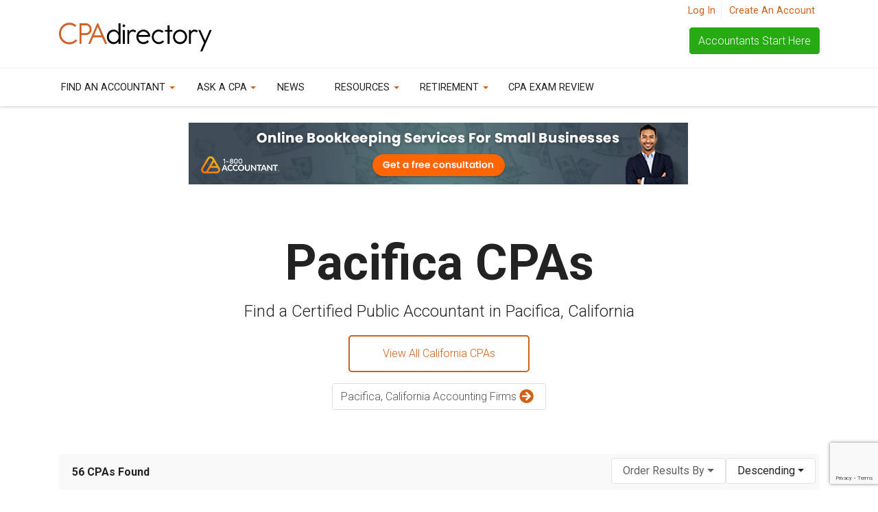

--- FILE ---
content_type: text/html; charset=UTF-8
request_url: https://cpadirectory.com/certified-public-accountants/california/pacifica-ca?start=x
body_size: 7246
content:
<!doctype html>
<html lang="en">
    <head>
        <meta charset="utf-8">
        <meta http-equiv="x-ua-compatible" content="ie=edge">
        <title>Find a CPA, Accountants in Pacifica, California  | CPAdirectory</title>
        <meta name="description" content="Browse profiles and find the top local CPAs in Pacifica.  Read customer reviews and get details about our verified & licenced CPAs. Ask tax questions and get answers fast from an accountants near you. ">
        <meta itemprop="author" content="CPAdirectory">
        <meta name="viewport" content="width=device-width, initial-scale=1, shrink-to-fit=no">
        <link rel="apple-touch-icon" sizes="57x57" href="https://cpadirectory.com/images/branding/favicon/apple-icon-57x57.png">
        <link rel="apple-touch-icon" sizes="60x60" href="https://cpadirectory.com/images/branding/favicon/apple-icon-60x60.png">
        <link rel="apple-touch-icon" sizes="72x72" href="https://cpadirectory.com/images/branding/favicon/apple-icon-72x72.png">
        <link rel="apple-touch-icon" sizes="76x76" href="https://cpadirectory.com/images/branding/favicon/apple-icon-76x76.png">
        <link rel="apple-touch-icon" sizes="114x114" href="https://cpadirectory.com/images/branding/favicon/apple-icon-114x114.png">
        <link rel="apple-touch-icon" sizes="120x120" href="https://cpadirectory.com/images/branding/favicon/apple-icon-120x120.png">
        <link rel="apple-touch-icon" sizes="144x144" href="https://cpadirectory.com/images/branding/favicon/apple-icon-144x144.png">
        <link rel="apple-touch-icon" sizes="152x152" href="https://cpadirectory.com/images/branding/favicon/apple-icon-152x152.png">
        <link rel="apple-touch-icon" sizes="180x180" href="https://cpadirectory.com/images/branding/favicon/apple-icon-180x180.png">
        <link rel="icon" type="image/png" sizes="192x192"  href="https://cpadirectory.com/images/branding/favicon/android-icon-192x192.png">
        <link rel="icon" type="image/png" sizes="32x32" href="https://cpadirectory.com/images/branding/favicon/favicon-32x32.png">
        <link rel="icon" type="image/png" sizes="96x96" href="https://cpadirectory.com/images/branding/favicon/favicon-96x96.png">
        <link rel="icon" type="image/png" sizes="16x16" href="https://cpadirectory.com/images/branding/favicon/favicon-16x16.png">
        <link rel="manifest" href="https://cpadirectory.com/images/branding/favicon/manifest.json">
        <meta name="msapplication-TileColor" content="#ffffff">
        <meta name="msapplication-TileImage" content="https://cpadirectory.com/images/branding/favicon/ms-icon-144x144.png">
        <meta name="theme-color" content="#ffffff">
        <meta name="theme-color" content="#ffffff">

        <meta property="og:title" content="Find a CPA, Accountants in Pacifica, California | CPAdirectory">
        <meta property="og:description" content="Browse profiles and find the top local CPAs in Pacifica.  Read customer reviews and get details about our verified & licenced CPAs. Ask tax questions and get answers fast from an accountants near you. ">
        <meta property="og:image" content="/images/branding/CpaDirectory_default_og.png">
        <meta property="og:url" content="https://cpadirectory.com/certified-public-accountants/california/pacifica-ca">
        <meta name="twitter:card" content="summary_large_image">
        <meta property="og:site_name" content="CPAdirectory">
        <meta name="twitter:image:alt" content="CPAdirectory">
        <meta name="csrf-token" content="1uPP3c0kpd5NLGYCdPunCw88P5HEGNQsTi9p4d32">
        <link rel="canonical" href="https://cpadirectory.com/certified-public-accountants/california/pacifica-ca" />
        <link rel="stylesheet" href="/css/app.css?id=0ac54007022985482f58">
                <script async defer src="https://kit.fontawesome.com/0109c2cbe4.js" crossorigin="anonymous"></script>
        <link href="https://fonts.googleapis.com/css?family=Roboto:100,300,400,700,800" rel="stylesheet">
        
                    <meta name="robots" content="index">
        
                    <!-- Google Tag Manager -->
            <script>(function(w,d,s,l,i){w[l]=w[l]||[];w[l].push({'gtm.start':
            new Date().getTime(),event:'gtm.js'});var f=d.getElementsByTagName(s)[0],
            j=d.createElement(s),dl=l!='dataLayer'?'&l='+l:'';j.async=true;j.src=
            'https://www.googletagmanager.com/gtm.js?id='+i+dl;f.parentNode.insertBefore(j,f);
            })(window,document,'script','dataLayer','GTM-N9ZM98K');</script>
            <!-- End Google Tag Manager -->
                <!-- <script data-ad-client="ca-pub-6110500651740892"  google_adtest="on" async src="https://pagead2.googlesyndication.com/pagead/js/adsbygoogle.js"></script> -->
        <script src="https://www.google.com/recaptcha/api.js?hl=&render=6Lesj6EpAAAAAMJC2x_sVq8dBreC9e-qp_8sQMdp"></script> 
    </head>
    
    <body class="d-flex flex-column" data-spy="scroll" data-target=".on-page" data-offset="50">
                    <!-- Google Tag Manager (noscript) -->
            <noscript><iframe src="https://www.googletagmanager.com/ns.html?id=GTM-N9ZM98K"
            height="0" width="0" style="display:none;visibility:hidden"></iframe></noscript>
            <!-- End Google Tag Manager (noscript) -->    
                <a id="top"></a>
        <div id="app" class="page-content ">
            <!-- message output -->
                                                <!--[if lt IE 8]>
                <p class="browserupgrade">You are using an <strong>outdated</strong> browser. Please <a href="https://browsehappy.com/">upgrade your browser</a> to improve your experience.</p>
            <![endif]-->
            <div class="logo-header">
    <div class="container">
        <div class="row">
            <div class="col-lg-5 col-md-6 text-right order-md-2">
                <div class="actions">
                                            <ul>
                            <li><a href="https://cpadirectory.com/login">Log In</a></li>
                            <li class="lst"><a href="https://cpadirectory.com/register">Create An Account</a></li>
                        </ul>
                     
                </div>
                <a href="https://cpadirectory.com/for-accountants" class="btn btn-success for-accountants">Accountants Start Here</a>
                
            </div>
            <div class="col-lg-7 col-md-6 order-md-1">
                <button class="navbar-toggler d-lg-none mr-3" type="button" data-toggle="collapse" data-target="#collapsibleNavId"
                    aria-controls="collapsibleNavId" aria-expanded="false" aria-label="Toggle navigation">
                    <i class="fa fa-bars" aria-hidden="true"></i>
                </button>
                <a href="/" ><img src="/images/branding/CPAdirectory_logo.svg" alt="CPAdirectory - Find a CPA" class="site-logo" /></a>
                
            </div>
            
        </div>
    </div>
</div>
<nav class="navbar navbar-main navbar-expand-lg navbar-light">
    <div class="container">
        <div class="row">
        
        <div class="collapse navbar-collapse" id="collapsibleNavId">
            <ul class="navbar-nav mr-auto mt-lg-0">
                <li class="nav-item dropdown megamenu"><a id="megamneu" href="" data-toggle="dropdown" aria-haspopup="true" aria-expanded="false" class="nav-link dropdown-toggle text-uppercase">Find an Accountant</a>
                    <div aria-labelledby="megamneu" class="dropdown-menu">
                        <div class="container">
                            <div class="row bg-white rounded-0 contents shadow-sm">
                                <div class="col-lg-3 col-xl-3 d-none d-lg-block app-block">
                                    <div class="p-4">
                                        <a target="_blank" href="https://rssa.com/">
                                            <img src="https://cpadirectory.nyc3.cdn.digitaloceanspaces.com/app/images/advertisement/rssa/rssa_menu_4.png" class="img-fluid ad-banner" />
                                        </a>
                                    </div>
                                </div>
                                <div class="col-lg-9 col-xl-9">
                                    <div class="p-4">
                                        <div class="row">
                                            <div class="col-md-12">
                                                <div class="menu-heading">
                                                    <p class="h3 mb-0 --primary">Find a local accountant.</p>
                                                    <p>CPAdirectory makes it easy to locate a certified public accountant in your area.</p>
                                                </div>
                                            </div>
                                        </div>
                                        <div class="row">
                                            <div class="col-lg-6 mb-4">
                                                <h6 class="font-weight-bold">Certified Public Accountants</h6>
                                                <ul class="caret-list">
                                                    <li class="nav-item"><a href="https://cpadirectory.com/certified-public-accountants/search" class="nav-link text-small pb-0">CPA Search</a></li>
                                                    <li class="nav-item"><a href="https://cpadirectory.com/certified-public-accountants/all-states" class="nav-link text-small pb-0 ">CPAs by State</a></li>
                                                    <li class="nav-item"><a href="https://cpadirectory.com/certified-public-accountants" class="nav-link text-small pb-0 ">All CPAs</a></li>
                                                </ul>
                                            </div>
                                            <div class="col-lg-6 mb-4">
                                                <h6 class="font-weight-bold">Accounting Firms</h6>
                                                <ul class="caret-list">
                                                    <li class="nav-item"><a href="https://cpadirectory.com/accounting-firms/search" class="nav-link text-small pb-0 ">Accounting Firm Search</a></li>
                                                    <li class="nav-item"><a href="https://cpadirectory.com/accounting-firms/all-states" class="nav-link text-small pb-0 ">Accounting Firms by State</a></li>
                                                    <li class="nav-item"><a href="https://cpadirectory.com/accounting-firms" class="nav-link text-small pb-0 ">All Accounting Firms</a></li>
                                                </ul>
                                            </div>
                                            <div class="col-lg-6 mb-4">
                                                <h6 class="font-weight-bold">Resources</h6>
                                                <ul class="caret-list">
                                                    <li class="nav-item"><a href="https://cpadirectory.com/cpa-license-verification" class="nav-link text-small pb-0 ">License Verification</a></li>
                                                </ul>
                                            </div>
                                            <div class="col-lg-6 mb-4">
                                                <h6 class="font-weight-bold">Help</h6>
                                                <ul class="caret-list">
                                                    <li class="nav-item"><a href="https://cpadirectory.com/find-a-cpa" class="nav-link text-small pb-0 ">I Need an Accountant Fast</a></li>
                                                </ul>
                                            </div>
                                            
                                        </div>
                                    </div>
                                </div>
                            </div>
                        </div>
                    </div>
                </li>
                <li class="nav-item dropdown megamenu"><a id="megamneu" href="" data-toggle="dropdown" aria-haspopup="true" aria-expanded="false" class="nav-link dropdown-toggle text-uppercase">Ask a CPA</a>
                    <div aria-labelledby="megamneu" class="dropdown-menu">
                        <div class="container">
                            <div class="row bg-white rounded-0 contents shadow-sm">
                                <div class="col-lg-12">
                                    <div class="p-4">
                                        <div class="row no-gutter">
                                            <div class="col-md-12">
                                                <div class="menu-heading">
                                                    <p class="h3 mb-0 --primary">Ask a CPA - Tax Questions and Answers</p>
                                                    <p>View our growing archive of the most commonly asked tax related questions submitted by our users. </p>
                                                </div>
                                            </div>
                                            <div class="col-md-6 col-lg-4 mb-4">
                                                <div class="card-deck text-center">
                                                    <div class="card box-shadow">
                                                        <div class="card-header">
                                                            <p class="my-0 font-weight-normal">Ask Your Accounting Questions</p>
                                                        </div>
                                                        <div class="card-body">
                                                            <p>Need professional help with a specific tax issue or have general tax questions? Ask a CPA is the easiest way to get advice from a licensed accountant in our network. </p>
                                                            <a href="https://cpadirectory.com/ask-a-cpa/new-question" class="btn btn-lg btn-block btn-outline-primary">Ask a Tax Question</a>
                                                        </div>
                                                    </div>
                                                </div>
                                            </div>
                                            <div class="col-md-6 col-lg-4 mb-4">
                                                <div class="card-deck text-center">
                                                    <div class="card box-shadow">
                                                        <div class="card-header">
                                                            <p class="my-0 font-weight-normal">View User Submitted Questions</p>
                                                        </div>
                                                        <div class="card-body">
                                                            <p>Read accounting questions previously submitted by users, with answers provided by our network of CPAs and our CPAdirectory Q&A engine.</p>
                                                            <a href="https://cpadirectory.com/ask-a-cpa" class="btn btn-lg btn-block btn-primary">See All Tax Questions</a>
                                                        </div>
                                                    </div>
                                                </div>
                                            </div>
                                            <div class="col-md-12 col-lg-4 mb-4">
                                                <ul class="caret-list">
                                                    <li class="nav-item"><a href="https://cpadirectory.com/ask-a-cpa" class="nav-link text-small pb-0 ">View Our Archive</a></li>
                                                    <li class="nav-item"><a href="https://cpadirectory.com/ask-a-cpa/new-question" class="nav-link text-small pb-0 ">Ask a New Question</a></li>
                                                    <li class="nav-item"><a href="https://cpadirectory.com/frequently-asked-questions/what-is-ask-a-cpa" class="nav-link text-small pb-0 ">Information for CPAs</a></li>
                                                </ul>
                                            </div>
                                        </div>
                                    </div>
                                </div>
                                
                            </div>
                        </div>
                    </div>
                </li>
                <li class="nav-item">
                    <a class="nav-link text-uppercase" href="https://cpadirectory.com/articles">News</a>
                </li>
                <li class="nav-item dropdown megamenu"><a id="megamneu" href="" data-toggle="dropdown" aria-haspopup="true" aria-expanded="false" class="nav-link dropdown-toggle text-uppercase">Resources</a>
                    <div aria-labelledby="megamneu" class="dropdown-menu">
                        <div class="container">
                            <div class="row bg-white rounded-0 contents shadow-sm">
                                <div class="col-lg-3 col-xl-3 d-none d-lg-block app-block">
                                    <div class="p-4">
                                        <a target="_blank" href="https://rssa.com/">
                                            <img src="https://cpadirectory.nyc3.cdn.digitaloceanspaces.com/app/images/advertisement/rssa/rssa_menu_4.png" class="img-fluid ad-banner"/>
                                        </a>
                                    </div>
                                </div>
                                <div class="col-lg-9 col-md-9">
                                    <div class="p-4">
                                        <div class="row">
                                            <div class="col-md-12">
                                                <div class="menu-heading">
                                                    <p class="h3 mb-0 --primary">CPA Resource Center</p>
                                                    <p>Valuable services, products, tools, and whitepapers for CPAs, hand selected by our staff.</p>
                                                </div>
                                            </div>
                                            <div class="col-md-6 mb-4">
                                                <h6 class="font-weight-bold">View By Category</h6>
                                                <ul class="caret-list">
                                                    <li class="nav-item"><a href="https://cpadirectory.com/resources/tax" class="nav-link text-small pb-0">Tax</a></li>
                                                    <li class="nav-item"><a href="https://cpadirectory.com/resources/tools-technology" class="nav-link text-small pb-0">Tools & Technology</a></li>
                                                    <li class="nav-item"><a href="https://cpadirectory.com/resources/education-cpe" class="nav-link text-small pb-0">Education & CPE</a></li>
                                                    <li class="nav-item"><a href="https://cpadirectory.com/resources/events" class="nav-link text-small pb-0">Events</a></li>
                                                    <li class="nav-item"><a href="https://cpadirectory.com/resources/business-opportunities" class="nav-link text-small pb-0">Business Opportunities</a></li>
                                                    <li class="nav-item"><a href="https://cpadirectory.com/resources" class="nav-link text-small pb-0 ">Browse All Resources</a></li>
                                                    
                                                </ul>
                                            </div>
                                            
                                            <div class="col-md-6 mb-4">
                                                <h6 class="font-weight-bold">More</h6>
                                                <ul class="caret-list">
                                                    <li class="nav-item"><a href="https://cpadirectory.com/careers" class="nav-link text-small pb-0">CPA Career Center</a></li>
                                                    <li class="nav-item"><a href="https://cpadirectory.com/offshore-hiring" class="nav-link text-small pb-0">Offshore Staffing/Hiring</a></li>
                                                    <li class="nav-item"><a href="https://cpadirectory.com/commercial-loans" class="nav-link text-small pb-0">Commercial Loans</a></li>
                                                    <li class="nav-item"><a href="https://cpadirectory.com/practice-exchange" class="nav-link text-small pb-0">Practice Exchange/Sales</a></li>
                                                    <li class="nav-item"><a href="https://industrynewsletters.com/cpa-firm-marketing-during-the-pandemic/" class="nav-link text-small pb-0 ">E-Newsletters for Accounting Practices</a></li>
                                                    <li class="nav-item"><a href="https://cpadirectory.com/cpa-university" class="nav-link text-small pb-0">CPA University</a></li>
                                                </ul>
                                            </div>
                                        </div>
                                    </div>
                                </div>
                                
                            </div>
                        </div>
                    </div>
                </li>
                <li class="nav-item dropdown">
                    <a class="nav-link dropdown-toggle text-uppercase" href="#" role="button" id="dropdownMenuLink" data-toggle="dropdown" aria-haspopup="true" aria-expanded="false">
                        Retirement
                    </a>
                    
                    <div class="dropdown-menu" aria-labelledby="dropdownMenuLink">
                        <a class="dropdown-item" href="https://narssa.org">Social Security Education for CPAs</a>
                        <a class="dropdown-item" href="https://rssa.com">Maximize Your Social Security</a>
                        <a class="dropdown-item" href="/pages/ask-self-directed-ira-questions/">Ask Self-Directed IRA Questions</a>
                        <a class="dropdown-item" href="https://advisor-registry.org/">Find a Financial Advisor</a>
                    </div>
                </li>
                <li class="nav-item">
                    <a class="nav-link text-uppercase" href="https://www.becker.com/cpa-review/courses?utm_source=cpad&utm_medium=display&utm_campaign=rv:ac:bec:us:acct:re:pr::cpad-menu-button">CPA Exam Review</a>
                </li>
                
                <!-- if logged in -->
                 
                    <li class="nav-item d-block d-md-none">
                        <a class="nav-link" href="https://cpadirectory.com/login">Log In</a>
                    </li>
                            </ul>
        </div>
        </div>
    </div>
</nav>
<!-- Menu Banner -->

<section id="menuBanner">
    <div class="container pt-4 pb-4">
        <div class="row">
            <div class="col-md-8 offset-md-2">
                <a href="https://www.awin1.com/cread.php?s=3923102&v=81243&q=518402&r=2682604">
                    <img src="https://cpadirectory.nyc3.cdn.digitaloceanspaces.com/app/images/advertisement/1800accountant/1800acc_120425.png" class="img-fluid" />
                </a>
            </div>
        </div>
    </div>
</section>


<div class="jumbotron">
    <div class="container">
        <div class="row">
            <div class="col-md-12">
                <h1 class="display-3"><span class="text-capitalize">Pacifica CPAs</h1>
                <p class="lead">Find a Certified Public Accountant in Pacifica, California</p>
                <a href="https://cpadirectory.com/certified-public-accountants/california" class="btn btn-outline btn-lg --long">View All California CPAs</a>
                <br/>
                <p class="mt-3">
                    <a href="https://cpadirectory.com/accounting-firms/california/pacifica-ca"class="btn btn-white">Pacifica, California Accounting Firms <i class="fas fa-arrow-circle-right"></i></a>
                </p>
            </div>
        </div>
    </div>
    
</div>
<div class="container">
    <div class="row">
        <div class="col-md-12">
            <div class="filter-bar">
                 <span class="item d-none d-md-block"><strong>56 CPAs Found</strong></span>
                <div class="filter-form">
                    <form action="" class="form-inline" method="GET">
                        <select class="form-control selectpicker selectsubmit" name="order_by" id="order_by">
                            <option default="default" selected="selected" disabled value="">Order Results By </option>
                            <option value="last_name" >Last Name </option>
                            <option value="repscore" >Reputation </option>
                            <option value="review_count" >Number of Reviews </option>
                            <option value="rating" >Customer Rating </option>
                            
                        </select>
                        <select class="form-control selectpicker selectsubmit" name="sort" id="sort">
                            <option default="default" value="desc" >Descending</option>
                            <option  value="asc">Ascending</option>
                        </select>
                        <input type="hidden" name="start" id="start" value="x">
                    </form>
                </div>
            </div>
        </div>
    </div>
</div>
<nav class="skip-to-letter">
    <div class="container">
        <div class="btn-toolbar">
            <div class="btn-group btn-group-sm letter-search">
                <a href="https://cpadirectory.com/certified-public-accountants/california/pacifica-ca?start=a&" class="btn btn-white">A</a>
                <a href="https://cpadirectory.com/certified-public-accountants/california/pacifica-ca?start=b" class="btn btn-white">B</a>
                <a href="https://cpadirectory.com/certified-public-accountants/california/pacifica-ca?start=c" class="btn btn-white">C</a>
                <a href="https://cpadirectory.com/certified-public-accountants/california/pacifica-ca?start=d" class="btn btn-white">D</a>
                <a href="https://cpadirectory.com/certified-public-accountants/california/pacifica-ca?start=e" class="btn btn-white">E</a>
                <a href="https://cpadirectory.com/certified-public-accountants/california/pacifica-ca?start=f" class="btn btn-white">F</a>
                <a href="https://cpadirectory.com/certified-public-accountants/california/pacifica-ca?start=g" class="btn btn-white">G</a>
                <a href="https://cpadirectory.com/certified-public-accountants/california/pacifica-ca?start=h" class="btn btn-white">H</a>
                <a href="https://cpadirectory.com/certified-public-accountants/california/pacifica-ca?start=i" class="btn btn-white">I</a>
                <a href="https://cpadirectory.com/certified-public-accountants/california/pacifica-ca?start=j" class="btn btn-white">J</a>
                <a href="https://cpadirectory.com/certified-public-accountants/california/pacifica-ca?start=k" class="btn btn-white">K</a>
                <a href="https://cpadirectory.com/certified-public-accountants/california/pacifica-ca?start=l" class="btn btn-white">L</a>
                <a href="https://cpadirectory.com/certified-public-accountants/california/pacifica-ca?start=m" class="btn btn-white">M</a>
                <a href="https://cpadirectory.com/certified-public-accountants/california/pacifica-ca?start=n" class="btn btn-white">N</a>
                <a href="https://cpadirectory.com/certified-public-accountants/california/pacifica-ca?start=o" class="btn btn-white">O</a>
                <a href="https://cpadirectory.com/certified-public-accountants/california/pacifica-ca?start=p" class="btn btn-white">P</a>
                <a href="https://cpadirectory.com/certified-public-accountants/california/pacifica-ca?start=q" class="btn btn-white">Q</a>
                <a href="https://cpadirectory.com/certified-public-accountants/california/pacifica-ca?start=r" class="btn btn-white">R</a>
                <a href="https://cpadirectory.com/certified-public-accountants/california/pacifica-ca?start=s" class="btn btn-white">S</a>
                <a href="https://cpadirectory.com/certified-public-accountants/california/pacifica-ca?start=t" class="btn btn-white">T</a>
                <a href="https://cpadirectory.com/certified-public-accountants/california/pacifica-ca?start=u" class="btn btn-white">U</a>
                <a href="https://cpadirectory.com/certified-public-accountants/california/pacifica-ca?start=v" class="btn btn-white">V</a>
                <a href="https://cpadirectory.com/certified-public-accountants/california/pacifica-ca?start=w" class="btn btn-white">W</a>
                <a href="https://cpadirectory.com/certified-public-accountants/california/pacifica-ca?start=x" class="btn btn-white">X</a>
                <a href="https://cpadirectory.com/certified-public-accountants/california/pacifica-ca?start=y" class="btn btn-white">Y</a>
                <a href="https://cpadirectory.com/certified-public-accountants/california/pacifica-ca?start=z" class="btn btn-white">Z</a>
            </div>
        </div>
    </div>
</nav><div class="container">
    <div class="row">
        <div class="col-md-8 listing-display">
                    </div>
        <div class="col-md-4">
                        <aside>
    <div class="sidebar-block">
        <div class="content">
            <h5 class="title">Need Help Completing your 2020 taxes?</h5>
            <p>We can match you up with an accountant in Pacifica, California with experience handling your specific tax needs for free. Provide your contact details and accounting needs, and we'll do the rest.</p>
            <a href="https://cpadirectory.com/find-a-cpa" class="btn btn-outline btn-lg main --long">Find a CPA</a>
        </div>
    </div>
</aside>            <aside>
                                    <div class="sidebar-block">
    <div class="content pt-0">
    <h4 class="icon caret h5">Recent Articles</h4>
        <ul class="s-list">
                        <li class="row pt-3">
                <div class="col-md-12">
                    <h6 class="mb-0">
                        <a href="https://cpadirectory.com/articles/ai-artificial-intelligence/mycpe-one-launches-ai-cpe-academy-for-accounting-professionals/358">MYCPE ONE Launches AI CPE Academy for Accounting Professionals</a>
                    </h6>
                    <small class="text-muted">January 06, 2026</small>
                    <p class="mt-2"></p>
                </div>
            </li>
                        <li class="row pt-3">
                <div class="col-md-12">
                    <h6 class="mb-0">
                        <a href="https://cpadirectory.com/articles/education-cpe/5-best-cia-cpe-providers-for-internal-auditors/357">5 Best CIA CPE Providers for Internal Auditors</a>
                    </h6>
                    <small class="text-muted">December 01, 2025</small>
                    <p class="mt-2"></p>
                </div>
            </li>
                        <li class="row pt-3">
                <div class="col-md-12">
                    <h6 class="mb-0">
                        <a href="https://cpadirectory.com/articles/accounting/best-cpe-providers-to-find-the-right-fit-for-your-cpa-needs/356">Best CPE Providers to Find the Right Fit for Your CPA Needs</a>
                    </h6>
                    <small class="text-muted">October 17, 2025</small>
                    <p class="mt-2"></p>
                </div>
            </li>
                    </ul>

    <a href="https://cpadirectory.com/articles" class="btn-lg btn btn-outline">View Our Archive</a>
    </div>
</div>                 
            </aside>
        </div>
    </div>
</div>
<div class="container">
        <div class="row">
            <div class="col-md-12">
                <div class="filter-bar">
                     <span class="item d-none d-md-block">CPAs Found: <strong>56</strong></span><span class="item">Page 1</span>
                </div>
            </div>
        </div>
    </div>
        </div>
        <div class="container">
            <div class="row">
                <div class="col-md-12">
                        <ol class="breadcrumb">
        
                            <li class="breadcrumb-item"><a href="https://cpadirectory.com">Home</a></li>
            
        
                            <li class="breadcrumb-item"><a href="https://cpadirectory.com/certified-public-accountants">Certified Public Accountants</a></li>
            
        
                            <li class="breadcrumb-item"><a href="https://cpadirectory.com/certified-public-accountants/california">California</a></li>
            
        
                            <li class="breadcrumb-item active">Pacifica</li>
            
            </ol>

    
    <script type="application/ld+json">{"@context":"http:\/\/schema.org","@type":"BreadcrumbList","itemListElement":[{"@type":"ListItem","position":1,"item":{"@id":"https:\/\/cpadirectory.com","name":"Home","image":null}},{"@type":"ListItem","position":2,"item":{"@id":"https:\/\/cpadirectory.com\/certified-public-accountants","name":"Certified Public Accountants","image":null}},{"@type":"ListItem","position":3,"item":{"@id":"https:\/\/cpadirectory.com\/certified-public-accountants\/california","name":"California","image":null}},{"@type":"ListItem","position":4,"item":{"@id":"https:\/\/cpadirectory.com\/certified-public-accountants\/5\/281455","name":"Pacifica","image":null}}]}</script>
    
                </div>
            </div>
        </div>
        
<footer id="footer">    
    <div class="container">
        <div class="row">
            <div class="col-lg-12">
                <a href="/" ><img src="/images/branding/CPAdirectory_logo_wg.svg" alt="CPAdirectory - Find a CPA" class="site-logo" /></a>
            </div>
        </div>
        <div class="row links">
            <div class="col-md-12">
                <div class="link-list">
                    <h6 class="h5">Services</h6>
                    <ul>
                        <li><a href="https://cpadirectory.com/certified-public-accountants/search">Find a Local Accountant</a></li>
                        <li><a href="https://cpadirectory.com/certified-public-accountants">All Accountants</a></li>
                        <li><a href="https://cpadirectory.com/accounting-firms">Accounting Firms</a></li>
                        <li><a href="https://cpadirectory.com/ask-a-cpa">Ask a CPA</a></li>
                        <li><a href="https://apps.apple.com/us/app/ask-a-cpa-tax-answers/id503945103">Get Our Free App</a></li>
                    </ul>
                </div>
                <div class="link-list">
                    <h6 class="h5">Accountants</h6>
                    <ul>
                        <li><a href="https://cpadirectory.com/certified-public-accountants/add-my-listing">Get Listed For Free</a></li>
                        <li><a href="https://cpadirectory.com/login">Log in/Sign Up</a></li>
                        <li><a href="https://cpadirectory.com/for-accountants">Free Accountant Listings</a></li>
                        
                        <li><a href="https://cpadirectory.com/update-your-profile">Update Your Profile</a></li>
                        <li><a href="https://cpadirectory.com/frequently-asked-questions">Frequently Asked Questions</a></li>
                        <li><a href="https://cpadirectory.careerbank.com/">CPA Career Center</a></li>
                        
                    </ul>
                </div>
                <div class="link-list">
                    <h6 class="h5">Company</h6>
                    <ul>
                        
                        <li><a href="https://cpadirectory.com/about">About Us</a></li>
                        <li><a href="https://cpadirectory.com/contact">Contact Us</a></li>
                        <li><a href="https://cpadirectory.com/partners">Our Partners</a></li>
                        <li><a href="https://cpadirectory.com/advertise">Advertise with Us</a></li>
                        <li><a href="https://cpadirectory.com/sponsored-articles">Sponsor an Article</a></li>
                        <li><a href="https://cpadirectory.com/privacy">Privacy Policy</a></li>
                        <li><a href="https://cpadirectory.com/terms-of-use">Terms of Use</a></li>
                    </ul>
                </div>
                <div class="nl">
                    <!--START OF SUBSCRIPTION FORM -->

                    <div id="rmSubsrciptionForm" class="rmSubsrciptionFormBody">
                        <div class="form-container">
                            <form name="nl_signup_form" method="POST" id="nl_signup_form" class="form-container" action="https://cpadirectory.com/sendgrid-add-contact">
                                <input type="hidden" name="_token" value="1uPP3c0kpd5NLGYCdPunCw88P5HEGNQsTi9p4d32" autocomplete="off">                                <h6 class="h5">Join Our Mailing List</h6>
                                <input class="form-field" type="email" id="email" name="email" required  placeholder="Email address" /><br />
                                <button name="submit" type="submit" id="contact-submit" class="btn btn-primary">Join</button>
                            
                            </form>
                        </div>
                    </div>

                    <!--FORM ENDS HERE-->

                </div>
            </div>
            <div class="col-md-12 pb-3">
                <a class="text-white" href="/opt-out/">CALIFORNIA RESIDENTS: DO NOT SELL MY PERSONAL DATA</a> 
            </div>
            <div class="col-md-4">
                <a href="https://www.facebook.com/cpadirectory/" class="social-icon" target="_blank"><i class="fab fa-facebook-f"></i></a>
                <a href="https://www.linkedin.com/company/cpadirectory" class="social-icon" target="_blank"><i class="fab fa-linkedin-in"></i></a>
                <a href="https://www.instagram.com/cpadirectory/" class="social-icon" target="_blank"><i class="fab fa-instagram"></i></a>
                <a href="https://twitter.com/CPAdirectoryInc" class="social-icon" target="_blank"><i class="fab fa-twitter"></i></a>
            </div>
        </div>
       
    </div>
    <div class="copyright">
        <div class="container">
            <div class="row">
                <div class="col-md-12 text-center">
                    &copy;CPAdirectory <script>document.write(new Date().getFullYear())</script> | All Rights Reserved
                </div>
            </div>
        </div>
    </div>
</footer>
        
        <script async defer src="https://maps.googleapis.com/maps/api/js?key=AIzaSyCmwJjrZuzwedkP-U7ltpjYONJ8GJnQvn8"></script>
        <script src="/js/app.js?id=64b7d455b9320461143d"></script>
        
                <div class="loading">
            <div class="loadingio-spinner-pulse-1uq6qwnuri6h"><div class="ldio-dk9p05cys0t"><div></div><div></div><div></div></div>
        </div>
        </div>
        <!-- accessiblity -->
        <script type="text/javascript">!function(){var b=function(){window.__AudioEyeSiteHash = "6f3201d5910aff460e6fadb044ca8287"; var a=document.createElement("script");a.src="https://wsmcdn.audioeye.com/aem.js";a.type="text/javascript";a.setAttribute("async","");document.getElementsByTagName("body")[0].appendChild(a)};"complete"!==document.readyState?window.addEventListener?window.addEventListener("load",b):window.attachEvent&&window.attachEvent("onload",b):b()}();</script>
    </body>
</html>


--- FILE ---
content_type: text/html; charset=utf-8
request_url: https://www.google.com/recaptcha/api2/anchor?ar=1&k=6Lesj6EpAAAAAMJC2x_sVq8dBreC9e-qp_8sQMdp&co=aHR0cHM6Ly9jcGFkaXJlY3RvcnkuY29tOjQ0Mw..&hl=en&v=PoyoqOPhxBO7pBk68S4YbpHZ&size=invisible&anchor-ms=20000&execute-ms=30000&cb=gm4rcmd68ks3
body_size: 48738
content:
<!DOCTYPE HTML><html dir="ltr" lang="en"><head><meta http-equiv="Content-Type" content="text/html; charset=UTF-8">
<meta http-equiv="X-UA-Compatible" content="IE=edge">
<title>reCAPTCHA</title>
<style type="text/css">
/* cyrillic-ext */
@font-face {
  font-family: 'Roboto';
  font-style: normal;
  font-weight: 400;
  font-stretch: 100%;
  src: url(//fonts.gstatic.com/s/roboto/v48/KFO7CnqEu92Fr1ME7kSn66aGLdTylUAMa3GUBHMdazTgWw.woff2) format('woff2');
  unicode-range: U+0460-052F, U+1C80-1C8A, U+20B4, U+2DE0-2DFF, U+A640-A69F, U+FE2E-FE2F;
}
/* cyrillic */
@font-face {
  font-family: 'Roboto';
  font-style: normal;
  font-weight: 400;
  font-stretch: 100%;
  src: url(//fonts.gstatic.com/s/roboto/v48/KFO7CnqEu92Fr1ME7kSn66aGLdTylUAMa3iUBHMdazTgWw.woff2) format('woff2');
  unicode-range: U+0301, U+0400-045F, U+0490-0491, U+04B0-04B1, U+2116;
}
/* greek-ext */
@font-face {
  font-family: 'Roboto';
  font-style: normal;
  font-weight: 400;
  font-stretch: 100%;
  src: url(//fonts.gstatic.com/s/roboto/v48/KFO7CnqEu92Fr1ME7kSn66aGLdTylUAMa3CUBHMdazTgWw.woff2) format('woff2');
  unicode-range: U+1F00-1FFF;
}
/* greek */
@font-face {
  font-family: 'Roboto';
  font-style: normal;
  font-weight: 400;
  font-stretch: 100%;
  src: url(//fonts.gstatic.com/s/roboto/v48/KFO7CnqEu92Fr1ME7kSn66aGLdTylUAMa3-UBHMdazTgWw.woff2) format('woff2');
  unicode-range: U+0370-0377, U+037A-037F, U+0384-038A, U+038C, U+038E-03A1, U+03A3-03FF;
}
/* math */
@font-face {
  font-family: 'Roboto';
  font-style: normal;
  font-weight: 400;
  font-stretch: 100%;
  src: url(//fonts.gstatic.com/s/roboto/v48/KFO7CnqEu92Fr1ME7kSn66aGLdTylUAMawCUBHMdazTgWw.woff2) format('woff2');
  unicode-range: U+0302-0303, U+0305, U+0307-0308, U+0310, U+0312, U+0315, U+031A, U+0326-0327, U+032C, U+032F-0330, U+0332-0333, U+0338, U+033A, U+0346, U+034D, U+0391-03A1, U+03A3-03A9, U+03B1-03C9, U+03D1, U+03D5-03D6, U+03F0-03F1, U+03F4-03F5, U+2016-2017, U+2034-2038, U+203C, U+2040, U+2043, U+2047, U+2050, U+2057, U+205F, U+2070-2071, U+2074-208E, U+2090-209C, U+20D0-20DC, U+20E1, U+20E5-20EF, U+2100-2112, U+2114-2115, U+2117-2121, U+2123-214F, U+2190, U+2192, U+2194-21AE, U+21B0-21E5, U+21F1-21F2, U+21F4-2211, U+2213-2214, U+2216-22FF, U+2308-230B, U+2310, U+2319, U+231C-2321, U+2336-237A, U+237C, U+2395, U+239B-23B7, U+23D0, U+23DC-23E1, U+2474-2475, U+25AF, U+25B3, U+25B7, U+25BD, U+25C1, U+25CA, U+25CC, U+25FB, U+266D-266F, U+27C0-27FF, U+2900-2AFF, U+2B0E-2B11, U+2B30-2B4C, U+2BFE, U+3030, U+FF5B, U+FF5D, U+1D400-1D7FF, U+1EE00-1EEFF;
}
/* symbols */
@font-face {
  font-family: 'Roboto';
  font-style: normal;
  font-weight: 400;
  font-stretch: 100%;
  src: url(//fonts.gstatic.com/s/roboto/v48/KFO7CnqEu92Fr1ME7kSn66aGLdTylUAMaxKUBHMdazTgWw.woff2) format('woff2');
  unicode-range: U+0001-000C, U+000E-001F, U+007F-009F, U+20DD-20E0, U+20E2-20E4, U+2150-218F, U+2190, U+2192, U+2194-2199, U+21AF, U+21E6-21F0, U+21F3, U+2218-2219, U+2299, U+22C4-22C6, U+2300-243F, U+2440-244A, U+2460-24FF, U+25A0-27BF, U+2800-28FF, U+2921-2922, U+2981, U+29BF, U+29EB, U+2B00-2BFF, U+4DC0-4DFF, U+FFF9-FFFB, U+10140-1018E, U+10190-1019C, U+101A0, U+101D0-101FD, U+102E0-102FB, U+10E60-10E7E, U+1D2C0-1D2D3, U+1D2E0-1D37F, U+1F000-1F0FF, U+1F100-1F1AD, U+1F1E6-1F1FF, U+1F30D-1F30F, U+1F315, U+1F31C, U+1F31E, U+1F320-1F32C, U+1F336, U+1F378, U+1F37D, U+1F382, U+1F393-1F39F, U+1F3A7-1F3A8, U+1F3AC-1F3AF, U+1F3C2, U+1F3C4-1F3C6, U+1F3CA-1F3CE, U+1F3D4-1F3E0, U+1F3ED, U+1F3F1-1F3F3, U+1F3F5-1F3F7, U+1F408, U+1F415, U+1F41F, U+1F426, U+1F43F, U+1F441-1F442, U+1F444, U+1F446-1F449, U+1F44C-1F44E, U+1F453, U+1F46A, U+1F47D, U+1F4A3, U+1F4B0, U+1F4B3, U+1F4B9, U+1F4BB, U+1F4BF, U+1F4C8-1F4CB, U+1F4D6, U+1F4DA, U+1F4DF, U+1F4E3-1F4E6, U+1F4EA-1F4ED, U+1F4F7, U+1F4F9-1F4FB, U+1F4FD-1F4FE, U+1F503, U+1F507-1F50B, U+1F50D, U+1F512-1F513, U+1F53E-1F54A, U+1F54F-1F5FA, U+1F610, U+1F650-1F67F, U+1F687, U+1F68D, U+1F691, U+1F694, U+1F698, U+1F6AD, U+1F6B2, U+1F6B9-1F6BA, U+1F6BC, U+1F6C6-1F6CF, U+1F6D3-1F6D7, U+1F6E0-1F6EA, U+1F6F0-1F6F3, U+1F6F7-1F6FC, U+1F700-1F7FF, U+1F800-1F80B, U+1F810-1F847, U+1F850-1F859, U+1F860-1F887, U+1F890-1F8AD, U+1F8B0-1F8BB, U+1F8C0-1F8C1, U+1F900-1F90B, U+1F93B, U+1F946, U+1F984, U+1F996, U+1F9E9, U+1FA00-1FA6F, U+1FA70-1FA7C, U+1FA80-1FA89, U+1FA8F-1FAC6, U+1FACE-1FADC, U+1FADF-1FAE9, U+1FAF0-1FAF8, U+1FB00-1FBFF;
}
/* vietnamese */
@font-face {
  font-family: 'Roboto';
  font-style: normal;
  font-weight: 400;
  font-stretch: 100%;
  src: url(//fonts.gstatic.com/s/roboto/v48/KFO7CnqEu92Fr1ME7kSn66aGLdTylUAMa3OUBHMdazTgWw.woff2) format('woff2');
  unicode-range: U+0102-0103, U+0110-0111, U+0128-0129, U+0168-0169, U+01A0-01A1, U+01AF-01B0, U+0300-0301, U+0303-0304, U+0308-0309, U+0323, U+0329, U+1EA0-1EF9, U+20AB;
}
/* latin-ext */
@font-face {
  font-family: 'Roboto';
  font-style: normal;
  font-weight: 400;
  font-stretch: 100%;
  src: url(//fonts.gstatic.com/s/roboto/v48/KFO7CnqEu92Fr1ME7kSn66aGLdTylUAMa3KUBHMdazTgWw.woff2) format('woff2');
  unicode-range: U+0100-02BA, U+02BD-02C5, U+02C7-02CC, U+02CE-02D7, U+02DD-02FF, U+0304, U+0308, U+0329, U+1D00-1DBF, U+1E00-1E9F, U+1EF2-1EFF, U+2020, U+20A0-20AB, U+20AD-20C0, U+2113, U+2C60-2C7F, U+A720-A7FF;
}
/* latin */
@font-face {
  font-family: 'Roboto';
  font-style: normal;
  font-weight: 400;
  font-stretch: 100%;
  src: url(//fonts.gstatic.com/s/roboto/v48/KFO7CnqEu92Fr1ME7kSn66aGLdTylUAMa3yUBHMdazQ.woff2) format('woff2');
  unicode-range: U+0000-00FF, U+0131, U+0152-0153, U+02BB-02BC, U+02C6, U+02DA, U+02DC, U+0304, U+0308, U+0329, U+2000-206F, U+20AC, U+2122, U+2191, U+2193, U+2212, U+2215, U+FEFF, U+FFFD;
}
/* cyrillic-ext */
@font-face {
  font-family: 'Roboto';
  font-style: normal;
  font-weight: 500;
  font-stretch: 100%;
  src: url(//fonts.gstatic.com/s/roboto/v48/KFO7CnqEu92Fr1ME7kSn66aGLdTylUAMa3GUBHMdazTgWw.woff2) format('woff2');
  unicode-range: U+0460-052F, U+1C80-1C8A, U+20B4, U+2DE0-2DFF, U+A640-A69F, U+FE2E-FE2F;
}
/* cyrillic */
@font-face {
  font-family: 'Roboto';
  font-style: normal;
  font-weight: 500;
  font-stretch: 100%;
  src: url(//fonts.gstatic.com/s/roboto/v48/KFO7CnqEu92Fr1ME7kSn66aGLdTylUAMa3iUBHMdazTgWw.woff2) format('woff2');
  unicode-range: U+0301, U+0400-045F, U+0490-0491, U+04B0-04B1, U+2116;
}
/* greek-ext */
@font-face {
  font-family: 'Roboto';
  font-style: normal;
  font-weight: 500;
  font-stretch: 100%;
  src: url(//fonts.gstatic.com/s/roboto/v48/KFO7CnqEu92Fr1ME7kSn66aGLdTylUAMa3CUBHMdazTgWw.woff2) format('woff2');
  unicode-range: U+1F00-1FFF;
}
/* greek */
@font-face {
  font-family: 'Roboto';
  font-style: normal;
  font-weight: 500;
  font-stretch: 100%;
  src: url(//fonts.gstatic.com/s/roboto/v48/KFO7CnqEu92Fr1ME7kSn66aGLdTylUAMa3-UBHMdazTgWw.woff2) format('woff2');
  unicode-range: U+0370-0377, U+037A-037F, U+0384-038A, U+038C, U+038E-03A1, U+03A3-03FF;
}
/* math */
@font-face {
  font-family: 'Roboto';
  font-style: normal;
  font-weight: 500;
  font-stretch: 100%;
  src: url(//fonts.gstatic.com/s/roboto/v48/KFO7CnqEu92Fr1ME7kSn66aGLdTylUAMawCUBHMdazTgWw.woff2) format('woff2');
  unicode-range: U+0302-0303, U+0305, U+0307-0308, U+0310, U+0312, U+0315, U+031A, U+0326-0327, U+032C, U+032F-0330, U+0332-0333, U+0338, U+033A, U+0346, U+034D, U+0391-03A1, U+03A3-03A9, U+03B1-03C9, U+03D1, U+03D5-03D6, U+03F0-03F1, U+03F4-03F5, U+2016-2017, U+2034-2038, U+203C, U+2040, U+2043, U+2047, U+2050, U+2057, U+205F, U+2070-2071, U+2074-208E, U+2090-209C, U+20D0-20DC, U+20E1, U+20E5-20EF, U+2100-2112, U+2114-2115, U+2117-2121, U+2123-214F, U+2190, U+2192, U+2194-21AE, U+21B0-21E5, U+21F1-21F2, U+21F4-2211, U+2213-2214, U+2216-22FF, U+2308-230B, U+2310, U+2319, U+231C-2321, U+2336-237A, U+237C, U+2395, U+239B-23B7, U+23D0, U+23DC-23E1, U+2474-2475, U+25AF, U+25B3, U+25B7, U+25BD, U+25C1, U+25CA, U+25CC, U+25FB, U+266D-266F, U+27C0-27FF, U+2900-2AFF, U+2B0E-2B11, U+2B30-2B4C, U+2BFE, U+3030, U+FF5B, U+FF5D, U+1D400-1D7FF, U+1EE00-1EEFF;
}
/* symbols */
@font-face {
  font-family: 'Roboto';
  font-style: normal;
  font-weight: 500;
  font-stretch: 100%;
  src: url(//fonts.gstatic.com/s/roboto/v48/KFO7CnqEu92Fr1ME7kSn66aGLdTylUAMaxKUBHMdazTgWw.woff2) format('woff2');
  unicode-range: U+0001-000C, U+000E-001F, U+007F-009F, U+20DD-20E0, U+20E2-20E4, U+2150-218F, U+2190, U+2192, U+2194-2199, U+21AF, U+21E6-21F0, U+21F3, U+2218-2219, U+2299, U+22C4-22C6, U+2300-243F, U+2440-244A, U+2460-24FF, U+25A0-27BF, U+2800-28FF, U+2921-2922, U+2981, U+29BF, U+29EB, U+2B00-2BFF, U+4DC0-4DFF, U+FFF9-FFFB, U+10140-1018E, U+10190-1019C, U+101A0, U+101D0-101FD, U+102E0-102FB, U+10E60-10E7E, U+1D2C0-1D2D3, U+1D2E0-1D37F, U+1F000-1F0FF, U+1F100-1F1AD, U+1F1E6-1F1FF, U+1F30D-1F30F, U+1F315, U+1F31C, U+1F31E, U+1F320-1F32C, U+1F336, U+1F378, U+1F37D, U+1F382, U+1F393-1F39F, U+1F3A7-1F3A8, U+1F3AC-1F3AF, U+1F3C2, U+1F3C4-1F3C6, U+1F3CA-1F3CE, U+1F3D4-1F3E0, U+1F3ED, U+1F3F1-1F3F3, U+1F3F5-1F3F7, U+1F408, U+1F415, U+1F41F, U+1F426, U+1F43F, U+1F441-1F442, U+1F444, U+1F446-1F449, U+1F44C-1F44E, U+1F453, U+1F46A, U+1F47D, U+1F4A3, U+1F4B0, U+1F4B3, U+1F4B9, U+1F4BB, U+1F4BF, U+1F4C8-1F4CB, U+1F4D6, U+1F4DA, U+1F4DF, U+1F4E3-1F4E6, U+1F4EA-1F4ED, U+1F4F7, U+1F4F9-1F4FB, U+1F4FD-1F4FE, U+1F503, U+1F507-1F50B, U+1F50D, U+1F512-1F513, U+1F53E-1F54A, U+1F54F-1F5FA, U+1F610, U+1F650-1F67F, U+1F687, U+1F68D, U+1F691, U+1F694, U+1F698, U+1F6AD, U+1F6B2, U+1F6B9-1F6BA, U+1F6BC, U+1F6C6-1F6CF, U+1F6D3-1F6D7, U+1F6E0-1F6EA, U+1F6F0-1F6F3, U+1F6F7-1F6FC, U+1F700-1F7FF, U+1F800-1F80B, U+1F810-1F847, U+1F850-1F859, U+1F860-1F887, U+1F890-1F8AD, U+1F8B0-1F8BB, U+1F8C0-1F8C1, U+1F900-1F90B, U+1F93B, U+1F946, U+1F984, U+1F996, U+1F9E9, U+1FA00-1FA6F, U+1FA70-1FA7C, U+1FA80-1FA89, U+1FA8F-1FAC6, U+1FACE-1FADC, U+1FADF-1FAE9, U+1FAF0-1FAF8, U+1FB00-1FBFF;
}
/* vietnamese */
@font-face {
  font-family: 'Roboto';
  font-style: normal;
  font-weight: 500;
  font-stretch: 100%;
  src: url(//fonts.gstatic.com/s/roboto/v48/KFO7CnqEu92Fr1ME7kSn66aGLdTylUAMa3OUBHMdazTgWw.woff2) format('woff2');
  unicode-range: U+0102-0103, U+0110-0111, U+0128-0129, U+0168-0169, U+01A0-01A1, U+01AF-01B0, U+0300-0301, U+0303-0304, U+0308-0309, U+0323, U+0329, U+1EA0-1EF9, U+20AB;
}
/* latin-ext */
@font-face {
  font-family: 'Roboto';
  font-style: normal;
  font-weight: 500;
  font-stretch: 100%;
  src: url(//fonts.gstatic.com/s/roboto/v48/KFO7CnqEu92Fr1ME7kSn66aGLdTylUAMa3KUBHMdazTgWw.woff2) format('woff2');
  unicode-range: U+0100-02BA, U+02BD-02C5, U+02C7-02CC, U+02CE-02D7, U+02DD-02FF, U+0304, U+0308, U+0329, U+1D00-1DBF, U+1E00-1E9F, U+1EF2-1EFF, U+2020, U+20A0-20AB, U+20AD-20C0, U+2113, U+2C60-2C7F, U+A720-A7FF;
}
/* latin */
@font-face {
  font-family: 'Roboto';
  font-style: normal;
  font-weight: 500;
  font-stretch: 100%;
  src: url(//fonts.gstatic.com/s/roboto/v48/KFO7CnqEu92Fr1ME7kSn66aGLdTylUAMa3yUBHMdazQ.woff2) format('woff2');
  unicode-range: U+0000-00FF, U+0131, U+0152-0153, U+02BB-02BC, U+02C6, U+02DA, U+02DC, U+0304, U+0308, U+0329, U+2000-206F, U+20AC, U+2122, U+2191, U+2193, U+2212, U+2215, U+FEFF, U+FFFD;
}
/* cyrillic-ext */
@font-face {
  font-family: 'Roboto';
  font-style: normal;
  font-weight: 900;
  font-stretch: 100%;
  src: url(//fonts.gstatic.com/s/roboto/v48/KFO7CnqEu92Fr1ME7kSn66aGLdTylUAMa3GUBHMdazTgWw.woff2) format('woff2');
  unicode-range: U+0460-052F, U+1C80-1C8A, U+20B4, U+2DE0-2DFF, U+A640-A69F, U+FE2E-FE2F;
}
/* cyrillic */
@font-face {
  font-family: 'Roboto';
  font-style: normal;
  font-weight: 900;
  font-stretch: 100%;
  src: url(//fonts.gstatic.com/s/roboto/v48/KFO7CnqEu92Fr1ME7kSn66aGLdTylUAMa3iUBHMdazTgWw.woff2) format('woff2');
  unicode-range: U+0301, U+0400-045F, U+0490-0491, U+04B0-04B1, U+2116;
}
/* greek-ext */
@font-face {
  font-family: 'Roboto';
  font-style: normal;
  font-weight: 900;
  font-stretch: 100%;
  src: url(//fonts.gstatic.com/s/roboto/v48/KFO7CnqEu92Fr1ME7kSn66aGLdTylUAMa3CUBHMdazTgWw.woff2) format('woff2');
  unicode-range: U+1F00-1FFF;
}
/* greek */
@font-face {
  font-family: 'Roboto';
  font-style: normal;
  font-weight: 900;
  font-stretch: 100%;
  src: url(//fonts.gstatic.com/s/roboto/v48/KFO7CnqEu92Fr1ME7kSn66aGLdTylUAMa3-UBHMdazTgWw.woff2) format('woff2');
  unicode-range: U+0370-0377, U+037A-037F, U+0384-038A, U+038C, U+038E-03A1, U+03A3-03FF;
}
/* math */
@font-face {
  font-family: 'Roboto';
  font-style: normal;
  font-weight: 900;
  font-stretch: 100%;
  src: url(//fonts.gstatic.com/s/roboto/v48/KFO7CnqEu92Fr1ME7kSn66aGLdTylUAMawCUBHMdazTgWw.woff2) format('woff2');
  unicode-range: U+0302-0303, U+0305, U+0307-0308, U+0310, U+0312, U+0315, U+031A, U+0326-0327, U+032C, U+032F-0330, U+0332-0333, U+0338, U+033A, U+0346, U+034D, U+0391-03A1, U+03A3-03A9, U+03B1-03C9, U+03D1, U+03D5-03D6, U+03F0-03F1, U+03F4-03F5, U+2016-2017, U+2034-2038, U+203C, U+2040, U+2043, U+2047, U+2050, U+2057, U+205F, U+2070-2071, U+2074-208E, U+2090-209C, U+20D0-20DC, U+20E1, U+20E5-20EF, U+2100-2112, U+2114-2115, U+2117-2121, U+2123-214F, U+2190, U+2192, U+2194-21AE, U+21B0-21E5, U+21F1-21F2, U+21F4-2211, U+2213-2214, U+2216-22FF, U+2308-230B, U+2310, U+2319, U+231C-2321, U+2336-237A, U+237C, U+2395, U+239B-23B7, U+23D0, U+23DC-23E1, U+2474-2475, U+25AF, U+25B3, U+25B7, U+25BD, U+25C1, U+25CA, U+25CC, U+25FB, U+266D-266F, U+27C0-27FF, U+2900-2AFF, U+2B0E-2B11, U+2B30-2B4C, U+2BFE, U+3030, U+FF5B, U+FF5D, U+1D400-1D7FF, U+1EE00-1EEFF;
}
/* symbols */
@font-face {
  font-family: 'Roboto';
  font-style: normal;
  font-weight: 900;
  font-stretch: 100%;
  src: url(//fonts.gstatic.com/s/roboto/v48/KFO7CnqEu92Fr1ME7kSn66aGLdTylUAMaxKUBHMdazTgWw.woff2) format('woff2');
  unicode-range: U+0001-000C, U+000E-001F, U+007F-009F, U+20DD-20E0, U+20E2-20E4, U+2150-218F, U+2190, U+2192, U+2194-2199, U+21AF, U+21E6-21F0, U+21F3, U+2218-2219, U+2299, U+22C4-22C6, U+2300-243F, U+2440-244A, U+2460-24FF, U+25A0-27BF, U+2800-28FF, U+2921-2922, U+2981, U+29BF, U+29EB, U+2B00-2BFF, U+4DC0-4DFF, U+FFF9-FFFB, U+10140-1018E, U+10190-1019C, U+101A0, U+101D0-101FD, U+102E0-102FB, U+10E60-10E7E, U+1D2C0-1D2D3, U+1D2E0-1D37F, U+1F000-1F0FF, U+1F100-1F1AD, U+1F1E6-1F1FF, U+1F30D-1F30F, U+1F315, U+1F31C, U+1F31E, U+1F320-1F32C, U+1F336, U+1F378, U+1F37D, U+1F382, U+1F393-1F39F, U+1F3A7-1F3A8, U+1F3AC-1F3AF, U+1F3C2, U+1F3C4-1F3C6, U+1F3CA-1F3CE, U+1F3D4-1F3E0, U+1F3ED, U+1F3F1-1F3F3, U+1F3F5-1F3F7, U+1F408, U+1F415, U+1F41F, U+1F426, U+1F43F, U+1F441-1F442, U+1F444, U+1F446-1F449, U+1F44C-1F44E, U+1F453, U+1F46A, U+1F47D, U+1F4A3, U+1F4B0, U+1F4B3, U+1F4B9, U+1F4BB, U+1F4BF, U+1F4C8-1F4CB, U+1F4D6, U+1F4DA, U+1F4DF, U+1F4E3-1F4E6, U+1F4EA-1F4ED, U+1F4F7, U+1F4F9-1F4FB, U+1F4FD-1F4FE, U+1F503, U+1F507-1F50B, U+1F50D, U+1F512-1F513, U+1F53E-1F54A, U+1F54F-1F5FA, U+1F610, U+1F650-1F67F, U+1F687, U+1F68D, U+1F691, U+1F694, U+1F698, U+1F6AD, U+1F6B2, U+1F6B9-1F6BA, U+1F6BC, U+1F6C6-1F6CF, U+1F6D3-1F6D7, U+1F6E0-1F6EA, U+1F6F0-1F6F3, U+1F6F7-1F6FC, U+1F700-1F7FF, U+1F800-1F80B, U+1F810-1F847, U+1F850-1F859, U+1F860-1F887, U+1F890-1F8AD, U+1F8B0-1F8BB, U+1F8C0-1F8C1, U+1F900-1F90B, U+1F93B, U+1F946, U+1F984, U+1F996, U+1F9E9, U+1FA00-1FA6F, U+1FA70-1FA7C, U+1FA80-1FA89, U+1FA8F-1FAC6, U+1FACE-1FADC, U+1FADF-1FAE9, U+1FAF0-1FAF8, U+1FB00-1FBFF;
}
/* vietnamese */
@font-face {
  font-family: 'Roboto';
  font-style: normal;
  font-weight: 900;
  font-stretch: 100%;
  src: url(//fonts.gstatic.com/s/roboto/v48/KFO7CnqEu92Fr1ME7kSn66aGLdTylUAMa3OUBHMdazTgWw.woff2) format('woff2');
  unicode-range: U+0102-0103, U+0110-0111, U+0128-0129, U+0168-0169, U+01A0-01A1, U+01AF-01B0, U+0300-0301, U+0303-0304, U+0308-0309, U+0323, U+0329, U+1EA0-1EF9, U+20AB;
}
/* latin-ext */
@font-face {
  font-family: 'Roboto';
  font-style: normal;
  font-weight: 900;
  font-stretch: 100%;
  src: url(//fonts.gstatic.com/s/roboto/v48/KFO7CnqEu92Fr1ME7kSn66aGLdTylUAMa3KUBHMdazTgWw.woff2) format('woff2');
  unicode-range: U+0100-02BA, U+02BD-02C5, U+02C7-02CC, U+02CE-02D7, U+02DD-02FF, U+0304, U+0308, U+0329, U+1D00-1DBF, U+1E00-1E9F, U+1EF2-1EFF, U+2020, U+20A0-20AB, U+20AD-20C0, U+2113, U+2C60-2C7F, U+A720-A7FF;
}
/* latin */
@font-face {
  font-family: 'Roboto';
  font-style: normal;
  font-weight: 900;
  font-stretch: 100%;
  src: url(//fonts.gstatic.com/s/roboto/v48/KFO7CnqEu92Fr1ME7kSn66aGLdTylUAMa3yUBHMdazQ.woff2) format('woff2');
  unicode-range: U+0000-00FF, U+0131, U+0152-0153, U+02BB-02BC, U+02C6, U+02DA, U+02DC, U+0304, U+0308, U+0329, U+2000-206F, U+20AC, U+2122, U+2191, U+2193, U+2212, U+2215, U+FEFF, U+FFFD;
}

</style>
<link rel="stylesheet" type="text/css" href="https://www.gstatic.com/recaptcha/releases/PoyoqOPhxBO7pBk68S4YbpHZ/styles__ltr.css">
<script nonce="yVmbEz8dHyh1w4ejmu-WDA" type="text/javascript">window['__recaptcha_api'] = 'https://www.google.com/recaptcha/api2/';</script>
<script type="text/javascript" src="https://www.gstatic.com/recaptcha/releases/PoyoqOPhxBO7pBk68S4YbpHZ/recaptcha__en.js" nonce="yVmbEz8dHyh1w4ejmu-WDA">
      
    </script></head>
<body><div id="rc-anchor-alert" class="rc-anchor-alert"></div>
<input type="hidden" id="recaptcha-token" value="[base64]">
<script type="text/javascript" nonce="yVmbEz8dHyh1w4ejmu-WDA">
      recaptcha.anchor.Main.init("[\x22ainput\x22,[\x22bgdata\x22,\x22\x22,\[base64]/[base64]/[base64]/KE4oMTI0LHYsdi5HKSxMWihsLHYpKTpOKDEyNCx2LGwpLFYpLHYpLFQpKSxGKDE3MSx2KX0scjc9ZnVuY3Rpb24obCl7cmV0dXJuIGx9LEM9ZnVuY3Rpb24obCxWLHYpe04odixsLFYpLFZbYWtdPTI3OTZ9LG49ZnVuY3Rpb24obCxWKXtWLlg9KChWLlg/[base64]/[base64]/[base64]/[base64]/[base64]/[base64]/[base64]/[base64]/[base64]/[base64]/[base64]\\u003d\x22,\[base64]\x22,\x22KcOWe8KgYMKCdsOjEgxLW8OJw4LDtMOowrDCj8KHbX5ybMKAZ0dPwrDDssKvwrPCjMKTF8OPGCdsVAYhY3tSacOQUMKZwrfCnMKWwqgFw5TCqMOtw6NrfcOeZ8OjbsOdw6k0w5/ChMOvwrzDsMOswoEpJUPCgnzChcORc0PCp8K1w53DnSbDr3nCp8K6wo1zDcOvXMOCw6PCnybDiAZ5wo/DpcKBUcO9w5HDhMOBw7RbGsOtw5rDh8OcN8Kmwrx6dMKAQQHDk8Kqw7zCiycSw4HDhMKTaGfDm2XDs8K/w5V0w4obGsKRw550UMOtdyrCvMK/FBrCinbDiw5jcMOKTEnDk1zCpCXClXPCllLCk2otd8KTQsKjwoPDmMKlwrzDqBvDinTCslDClsKxw60dPCDDkSLCjC/CksKSFsOGw5FnwosVZsKDfFxhw51WbVpKwqPCtMOqGcKCLhzDu2XCjcOdwrDCnSNQwofDvUrDm0AnKzDDl2cTVgfDuMOKD8OFw4o0w4kDw7EjfS1RNlHCkcKew6HCqnxTw7LCliHDlx/[base64]/[base64]/DnVpVw4jCv8KcU2VFwobCmMKow5Fww6l9w7R8esOnwqzCpQbDmlfCr29dw6TDs0rDl8KtwqAUwrk/fsKDw6nCucOtwqBAw7gvw5nDmDjCsjtKbR/CqcOnw6fCg8KVE8OOw4nDrXjDh8ObRsKuHl0Fw43Ch8O4MUsdKcKaWGZcwow7wpIxwqwhYsOSK3zChMKPw55JbcKPZAtOw5k+w4bCrzh3UcOVIW/Cn8KlGlTCo8O+EEhxw6Fhw6wyVsKbw5PDv8OKDMOXVxlbw4zDocO0w5s2HMK2wr0aw5nDiw5bYcOrcBXDs8KzRTzDul/CnUbCjcKcwpHCnMKZEBXCn8OzCyc+wqQiHTx/w5Qvc0nCuUPDsiYnH8OHWcKsw77DvWTDv8Okw4zDvG7DmUfCo3PCk8KPw7pWwrMGCUw7M8KWw5nCqTDCmMOWw4HCpg5mKX0MYBLDvmFuw4TDvndowrd7KVHCh8KRw6bDncOWQE3CkDvCqsOaO8OaBUkSwq/Dk8OWwqzCnFcsD8OCd8OywrbCslTCiAPDtXHChzTCvix7NcKhbW1yEgYcwr9uWcOUw4IJRcK7XUkBQjzCnhnDlMKKGTHChDw3BcKZAEPDjMOBC0bDpcONf8OcITsOw6/[base64]/[base64]/CvTctwo5GBsKoTXdpRE7CvlASw4VrwoHDiCPDv2ckwqFwDU3CnVLCgMO2wrBwVlPDp8K0wpDCicOIw7sAX8ORXj/DusOBMThLw4VXTRNkbcOQLMKhP1/DuB8VezDCll1Ew6tWE1nDtMOWAsODwpvDtUPCm8Oow7PCnMK/FwodwobCsMKWwpJ/wox+LsKdNsOCSMOCw6JfwobDhTHCmcOCHhLCt0XCicKMRALDgMODHsOqw47CgcOBwqoywo9AeXzDl8OqOgU6wpbCkxbCmkPDm1kXMjVpwpnDk3scEU7DukjDtsOEUC5sw5UmTjA6L8OZc8OtZGnCsnHDkcOWw40iwogGdF5sw4M/[base64]/Dg8K2woDDsMOEwojCsMO4TsKMCMOZZWMuwp5Rw6owAAzCqV7CujzDvMOvwotZP8OwCz0Pw5QCXMKUHiBZw7bCh8Kswr/CvMK/w54MWMO0wr7Dk1jDncORX8K0DRzClcOtWQTCh8KCw49awrLCiMO/w4AQOBzCscKAUhEqw5jCny5bw4fDnzBhf20Kw6VJwq5odsO9QVnCv1PDncOXw4nCrB1tw5vDncK1w6rCl8O1W8OhU0DCr8K0wqPDgMOAw7Zqw6TCsAc0KG1/w7jCvsKPDApnJsOjw7ltTmvClsOqKHjComRJwp9sw5Rgw4xzSwEew5/CtcKcSGLCoRoSwpzDoRtjfMONw4vClsKowp9Rw6tnD8KcBnPDoArDgGpkG8KZwotew6TDgxM/[base64]/[base64]/DscOkw4JOw77CoQZ9SMKeRsOYQE3Di8KtXWtcwoBHJMOQAknDnFtswqMRwoEbwq14aCzCsSjCjV/[base64]/CtcKcwoFIw74CH8OnwrDCnhbCocOLwpHDrMO8d8KwcjPDqyXChDvDi8KNwrnCh8O+w5gMwoc7w6vDkXTCn8KtwqDCpwvCucKpe0A7w4ckw4VoZ8KswrYOXsKfw6TDjw/DiXjDiAYKw4xuwrXDrBXDjMK/asOawrDCjcKLw6oTaxHDjAlUwoJ6wo1VwqFqw6pRNMKoBQDCsMOcw5zCq8O+SWVrwpxTQzNDw7vDoVvCsnoqXMO3MVnDuF/[base64]/DhFPCu8KGasK7w5nDg8K/wqHDpkAew5hbwrXCisKrBsKgwpLCiyINGA1xbcKawqJNZS4uwptCcsKmw6nCssOTJwrDtcOja8KNQcK0R0VqwqDCjMKvXFvCoMKhAUjClMKdW8K0woF/OwXCtMO6w5TDvcO9BcKCw58ewo1cLgNNHEJ0wrvCvMOgZgFmCcOwwo3CnsOKwoY4wrfDrEBFB8Kaw6R8MSLCusKcw5HDpU/CpR7Di8KiwqRzABAqw5NcwrTCjsKzw59LwrnDqQ4wwovCjcOqKnFPwr9Rw484w7wWwoEuF8Ovw45iRG8iE0vCsklEPlI6wozCphh2Lm7DkhbDg8KHIcOzQXrCrkhcZcKhwpPCrxEew5nCsg3CrsO3WcK9bSMQc8OXw641w7MabsOTUsOrPDPDosKZSk13wp/CmkdNMsOWw5PCjsOTw4zDjsKPw7RWw74MwpV5w5xHw6bCn3FowohVPB3Ck8OEeMOYwpZAw5nDmD14w6ZNw4/DmmLDnwLClMKdwq1SCsO1GMKyQy3ChMKWCMKow7NVwpvChTNjwp4/BF/Dqil8w4YqPiVDQkPCoMK/wrrDhcOkfzMEwqrCplA5WcOzBQpnw49twrjCkkDCvmDDikPCvsOswqMLw6gMwonCj8OiZMOVdCbCpsKlwqkcw4pWw5J9w55kw6gEwp9kw5oPCXJCw7piL2gIGRPCgmE4w7nDkMOkw7nChMKkEcOSY8Obw4V0wqtEWEHCjxo1PHcywpfDoSUmw7/DscKRwrMsVw1wwrzCm8OgRF3Cr8K+IcOkJDzDrzQeHzbCnsO9NEsjR8K/CjfDpcOyAcKlQCDDlEM/w4zDh8ONJcOowp/DogTCkMKLSkXCpBBGw7VUw5BAwol2I8OPI3IITB8Dw59fGG/[base64]/[base64]/RsOee3VsZkhXQSzCuHrCrBfCuVjDk34mJsKWI8Kew67CqyLDpmHDo8ODGUPCl8KVfsKYwqrDqsOjZ8OnV8O1w4slEFcmw6zDmmTDq8Kaw73Cn2zClXnDjidFw67CqMKow5AWZ8KGw5jCsDTDt8OZGy7Dj8O8woQIcTt6M8KgOk1gwoRGY8Omw5DCh8KfKMKmw67DpcK/[base64]/DkMKdAlQ6BMO4d0pQwo5pw5FMOsOOw5DCoxIrwrsnIUfDpwDDksOcw5xXfcKcQsOPw5dDVg3DtsKQwp3Du8OAw6bCp8KfTj/Cl8KvBMKsw680dEFfCS3Ck8Kxw4DDl8KDwoDDoR1oJlNWQBTCs8OFSsO0csKIw6XDmcO2wrFWasO6TMKdw5bDqsOywoDCkwI8I8KUOhMbIsKfw6QBIcK7b8KDw4PCkcK/VTFZKmjCpMONa8KCGmsjUzzDuMOfDkd5Fn8wwqFMw4ogL8OTwoNgw4/CsiV6QDvCrcKDw7UewrtUGjAKw7/DkcKuE8O5diXCpcOHw7TCmMKrw7nDqMOrwqTChQLDncKMw58Nwo/CjsKxK0fCsANxecK9wpjDncOPwooew6ZAUsOfw6JdRsKlasOawozCvwwPwp3DpcOHWsKAwp41Bl8fwqltw6rDsMOuwqTCtSXCicO5bUfDu8OPwpTDlGZRw5BOwrt8CcKew50mw6fCklsvaR9twrfCh0jConQpwrYOwpzCssKEJcKEw7Aow5pNLsO0w7g/[base64]/[base64]/XHvDksKmw4Unw4PCsStfwrjDrV7DvGzDqcO7w5TDskEUw47DjsKHwqLDvHfCu8Krw7rCncO2dsKSDh4VGcOlf0lbbF8vw5wjw7PDthnCrlHDmMOINQfDqQ/CssOLC8KjwrDCp8O5w7Upw5TDpk/CiU07FWEDw5XCly7DisO6wo3CuMOWd8Oow6IxOQZEwpAoHmB/DTZnAMOzOkzCocKXbT00wo8Qw6XDmMKTV8OgfzvCi2h5w64KCU3CsWIES8OUwqnDhjfClERef8O0cA5UwrbDiyYsw7g3QsKewo3CrcOKCMO2w6zClw/DuUN4w4lXwpzDlsOfwrdgAMKgw7fDksKFw65nOsKleMOSB3/[base64]/CisKgaQXDosKdwoLDolkaC8OoSk4nYcOlKjvDkcObI8KGOcKXdhDDmzHDscKHPHJhFFcrwoY+RhVFw47CmzXClTfDhRnCv1kzJ8OGACsHw4pzw5LDqMKSw5XDk8KqTj1Sw5PDmylRwo4tRTh7WTnCny7CtX/CtMONwpY2w57Ch8Oww7JcOBwnWsODw5TCkzfDrlvCmMOYfcKkwrzCkmbClcOmIcKtw7w6QRQ0ecKYw7INI0zDrMOiBsODwp/DgFoiRA3CoCQLwo9Hw7zDpgfCrSA/wonCjMK8w6w7wrDDomAZeMKoc0c3w4ZJNcKmIzzCvMOMP1TCoGNiwpE/[base64]/w6YFwqosY8OiDAfCuSsNwqPDpsK1w4PDvzzCg3zDlDUfNMOPOcO/VAbDj8O7wpJbwqYecQjCvBjCucK2wprCpsKqwpzDgsKsw63CiWzDkmEINxfCrgxYw4nDicKoVGkoGRd0w4rCrsOYw50vH8O5QsOvB1gxwqfDlsO4wovCucKaRxfCpsKmw7N7w6PDskMaEcKEw4pHKzvDn8ODPcO+PlfCqiEtEkdtZ8OpPsKdwoQ+VsOLwo/Dg1Nnw5bCrsKGw47DusKMw6LCs8KhQcOEfcODw4paZ8KHw71LJcKlw5/[base64]/CuXpAwr/Dn8KbUn/DgcOEwoEdwo06PMKnMcKueXbCnnXCizhWw4BQZEfCocKWw5fCmcKzw7/Ch8OSw5IlwrFFwpvCuMKpwpfCnsOywp0uw4jCmxPConN7w47CqsKMw7HDhMKvw5/DmMKsLHbCk8KyWWwIMMKaAsKSBlvDv8OUwqpKw43ClsKVworDjEZPQ8KoHMK+wqnCiMKiKUrCvRNEw7TDhMKywrfDosKXwogiwoBcwrrDmsOUw7HDjMKGW8Oxfz/DtsKdPMORSR7DqMOjCFrClsKYZWbDhcK7PcK4asOJwpkDw7oNw6B4wrfDowfDgMOIU8K0w47DuhHDsTU+CA3Cil8UKE7DlyfCjGrCrTXDusKzw6lww4TCqsOFwpsKw4AUXVIfwrsvUMOZZ8O1H8Ktw5UCwq81w5/CjR3DhMK5QMK8w5LCn8OYw4dGVG/[base64]/Dmk8lVsK9w73CvcOOfsO/wqoQCsOsDMKBRkJxw68qKcOcw5vDgQnCi8OobBUKch4Lw63CuzILwrPDlRpGAMKKwoNQFcOSw4TDrArCicO1w7HDnGpLEDLDkcKAPX/[base64]/DtcKtwp3DpcKGw7FvwrhHw5/Dj8KmY8K2wpXDmWzCusKFX33DscO/wpo/BwDCmsKIB8OZJMKXw5LCj8KhTBXCgEHClcKCw5Y+wo9aw4xcVB04LjtQwpzCtDTDsAZZczVNwpQIfw98QcOjJk1Uw6sqFiMHwrdwScK0WMK/VGfDo1rDksKww4PDtmbCv8OuYRMpBELCvMK3w6vDtcO8S8OIZcO8w5bCq1nDjsKKBHPCisKJLcOWw73Du8O9Q1PCmgrDsVvDv8OYQsOkVcKMXcOyw5J2MMOTwonDnsOqVxXDjx0HwrbDj1cHwo0Hw5XDicOFwrEtAcOkw4LChgjDikjDosKgFFpjVcO/w7HDtcK4MzZSw5TCqcOOwr5qCcKjw7LDtQYPw7TCghMcwo/DuwwmwptVFcKWwpgEw7k2dMK+YDvCoycYJMKrwr7CtcKTw63ChMK0wrNmaTLCgMOJw6nCojVsWMKcw7BYYcOsw7RvasOyw7LDmypiw69JwqDCkCBbU8OzwrDDocOaHMKUwo/DqcKncMOXwrXCmi1wR0QqawXChsOdw5JjFMOaAQ5Vw7bDqT7DvB7DnAEGb8Kqw5wcW8Oswr8Yw4XDk8OeEkrDmsK7WUXCumTCkcOYVsOhw4/CiEMmwonCj8KvwonDnMKqwqTCn14mA8O9I1R+w5XCtcK4wq3DqsOJwoTDlcKWwpU1w7dFRcK0w7HClBwMBHUnw5c1TMKbwp/Cv8KGw7V/w6HDr8OwYcOSwqbCl8OdDVbDlMKdwq8Gw6Nrw454TC0OwqkwYCwSGMOiNjfDlAcqGy9Ww4/[base64]/a2XDqcO7J8OsEsO3TiYcQ2QjLg7Dk2HDicKswo/Cs8KNw6Q4w57Du0HDuiTCkTfDsMOUw4PCmsKhwpp0wqx9eAFbM013w7TCmhzDkyrDkC/[base64]/Diz7CjE7ChsOawpEDwrFaw5tzAMOIwp/[base64]/CmsOHwoVww4LCjCI5wo9IwpJ/TMKEwo7CgFDDoMKxGsObLHhzT8ONGyXDgcOVGzMzCsKmL8K6w653wpHCkEs6FsKEwq8Wcg/DlsKNw4zChMKkwpZ2w4LCtWIQGMKsw5tmbmDDgsKEQ8KuwrrDssOmasKTb8KYw7B6ZkQOwrrDsigzTMOSwoTCsRAacMOtw6xTwoomImwVw7VYIzoIwoVWwoQSTx1vwovDlMO8woANwqBAJj7DlcKGEjDDnMKKDMOdwr/[base64]/KsKdw6IlLw3DrQcAJXR4w73CqsKeSyAXwonDi8OvwrnCpcOHVsKTw6HDl8KSw5tmw4jCg8Osw6k8wobCk8OJw5zDkABpw5/CqDHDosKgMFrCnhLDnh7CrABGB8KRMlXDvTJ+w4BPw4lXw5bDsT8Rw58CwoHDhsOQw5x/wqnCtsK/KhAtIcKOdsKYAMOKwrDDgnbCuWzCtxk/wo/[base64]/CmTbClkHCuMKkLWvDisOdw7jDtQRBScKVwowzElsrUsOdwqnDlS7DpU8Xwql9O8KbQDsUwpXDt8OQUX0IQxXDm8KLEnzDlgnCiMKCbsOJWGRkwqVVWcKnwqzCuip8A8OAIMKjEnHCscObwrZLw5HDplPCuMKDwqQ3dTNdw6/[base64]/CtMOyL8KEWQfDmBvCkEk5ZyXCu8KgGMKTDcOtwp3Dk1HDgSd/w5vDhynClMKXwpYQd8Oww7BKwqoXwr7DscOkw7XDr8KGOcOyby4OG8K8e3oZbMKIw7/DkCvCsMOVwrHCsMOGCSbDqT03QcK+IiPCncOGEsOgaEbCkMOLc8OZAcKMwp3DowYDw4Quw4XDlcO4wpQtZgLDvsOMw7EpNzN3w5lJFMOgJQHDrsOpU2w/w43CullPH8OrQUPDsMO9w4rCkQPCkErCi8O8w7jDvkEIUsKGLWDCnnPDs8Kpw5Z+worDqMOBwq4KN3PChgQBwqIMNsOccWtfcsKywoN6WMOowpvDnsOmbFjCrMK6w6nCgDTDs8KZw7/DucK+wqIOwpR3F2Rkw6nDuRIadMOjw6vDjMK3GsOuw4zDt8K6w5VTT1ZjG8KkOcKDwogcOcKUFsOlVcKqw6XCqnTCvl7Dn8KRwqrCuMKIwo98QsOOwp7DilYmDCrCpx1nw4grwoY4wp3Dlm/[base64]/DnipjwojDpgjDtMOMFS1iwqdlNR8Uw7nCiWPCjsKGDcK/[base64]/Dr8K1w5IgVSTCrVzCp0I7wp96Q8KlNsKTCWLDvcK/wo4mwrllaGHCtUjCh8K+KEpuHxx6GkPCpcOawq0ow5XCqMONwokuGAIMMkYOJ8O7DsOgw5x3bcKTwrkWwq1Qw7TDiRvDnxfCjcK8XmQiw5/CqXdXw4bDu8KWw5IKw49YGMKowqkfC8KZw7s/[base64]/ClwgxFHUkw79hwpozOUtDIFN5wpE8w5l+w6vDnWBVDVrCvcKJw4QMw44xw4zCu8KWwpPDr8KPccO9XS1Ww55wwo8ww6UIw7MLwqvDlzrCoHnCqcOSw6ZBFlRgwovDv8KSUsOdeVE5wpEcHyUmFsObfTs1RsOyBsObw5HDscKrQ3/CrcKDegxef3lRw67CrG7DlVbDiU85dcKMRzLCt35bHsK+BsOKN8OSw43DosKEFE4Jw4HCnsOqw4pebi9fAUrDlCM6w7bCjsKNAHfDjFscH0vCoQ/Di8KPHl9SK0XCi1spw5JZwo3CnMOlw4rDomrDh8OFUsOxw7/[base64]/CmsKbw4XCtHJCw6RAAMKvwq7Dv8KbwqzCoTgVacKKWMKbw60SGh7Dp8OkwrMVCcK4QsO0cGXDlsK9w4pID05tYxLCnT/DiMKNJzTDlnNaw6nCshrDvxLDh8K3K1DDhG3CrMKVa0tBwqsZw69AbsOLTARMw7nChCLDgcKXNFDDgHXCuDcGwobDgVPCj8O3wq/Dvh1/FcOmdcOtw5c0UcKMwrlBYMKrwqrDpxpRUH4YWWrCqDdlwrA8a3ooaxUUw6UywrvDhTRDAsOKSDbDgXrCknXCuMKqaMOiw5d1B2M0w6UOBmMdRMOUbUETwo7DgyhrwpBtacKPbCUEPsKQw6PDpsKaw4/Ds8O9UcKLw40GTcOGwozDsMOXw4nCg2UrBEfDrlx8woTCg0zCtDYPwplzNsOtw6fCjcOZw6fCrMKJKHPDjjthw6PDu8O8NcOHw5w/[base64]/w64+YMOrwpVcDcOZF2E4woHCl8KSwrJdwpRnbWzDvUMHwr/DgcKCw7PDmcKDwqt+PzzCq8OdGHMIwrbDs8KZBCggL8OIwrHCixXDl8OdAEQawo/CkMKMF8OOdWDCrMOcw7/DnsKRw7fDj2Fiwr1WBQxfw68PTVUaK33DrcOBfH/DqmvCtk3CisOjO1HCl8KCHTXCh3XCgFdgDsO1wr7CjTPDs3wvP3vCs3/[base64]/CqMO1HyHCrsOEw7nCjcOFw6oRQSxVw5IEC8KvMMOxL3vCl8KcwoPCqcOiG8OqwrUgAsOEw5zCusK1w6h3DMKKR8KfCjDCjcOywpIAwqNcwoPDv3/ClcO/w67CoS3DuMKtwprCp8K+FsO5U3p6w6jCjz4ebMKSwr/[base64]/CkcO4MEfDocO+w6/DmF3CtsKcb8KDbMKYw7FUwqwFwo/DrznCkn/CrsKgw5VOcktpF8Klwp7DvnfDs8KxUxjCon1rwoLDo8O3wqI7w6bDtcOBwrDCkAnCkipnSSXCi0YGKcKOD8O4w70FDsKsQMKpQB0hwq7Ds8KjWg/DksOPwrp8DCzDqcO3wp1hwq08csOMIcOCTTzDkm8/AMKrw6zClxtsDcK2FMOcw4ZocsK2wrFVOngOwqZtJ2bCs8OCw4FAZi3DtXJLPA/Dmy0JJsKCwpHDuyIlw4HDhMKhw6YMLsKgw47DrsOKO8Ozw6bDgRXDrR4vUsKCwqkHw6hgL8Orwr8gYsKYw5PDgHYQOmjDsyo7YWhqw4rDv3nCosKdwpnDvVJ9BcKYJyLCpE3DsibClB/DvDXDusKmwqfDkiYkw5EvPsKfw6vCqGLDmsOGYsO+wr/Dm3tgNUrDncOVw6jDhRAxa3LDrMKwfsKyw5FswoDDuMKPVlXDjU7DpgbCg8KQw6HDoXhXTMKXKcOAIcOGwoZMwobDmDLDp8O5wogBFcKrPsKINsOMBcKMw69cw7lHwqR7TcK+wpLDisKbw45XwqvDusOiw4pQwpYvwoQmw5fDtQNJw4MXw7/Dr8KVwoLCnzPCqmbCsg/DnUPDl8OxwpvDisKpwoRYLwxjDUBAa2vCrSrDiMOYw4rDlcKub8Kjwq5sGh3CulsxDQ/DlVRUZsOjNsKzAx/ClELDmSHCtVPDoTvCjsORLXhRw7/DhMKtJCXCjcKicMOPwr0iwrjDs8Oiwr3CscOMw6fCscO9UsK+Rn/DrMK7aXM1w4XDsj7ChMKNPsK9w655wr3CrcKMw5YewqHCsEI8EMOgw6Q3I1FuU0gdYCsxfcOewpFLUBTDo1vCtTY+BUDDh8OXw69yZ0hEwowBRmN7Cgt9w6R/w5gXw5YXwrvCug7ClE7CsQrCpjzDrxBTHzIHW3nCuQhaJsO1wrfDjU/CmMKvfMO2ZMO6w5bDoMOfFMKWw5BOwqTDnBHDocKGTTYtIR8zw6UsADJNw5Eawqc6X8KvA8Kcwqc+AFLCjj3DvUTDp8Ogw4lJXw5EwpXDm8KqNMO4P8K/wqbCtMKgZ2Z+KSrCp1rCiMK8TsOfW8OxOVXCsMKPVMOxEsKhLcO8w67CkgjCvHszSsKfwrHClBHCtSpLwpLCv8Ohw6TCicOnI3DCkcOJwoJkw5zDqsOJw7DDtBzDoMKZwqvCuznCu8Oow5HDhV7DvMOsYjPCosK+wo/DilvChSvDqgYpw6J4E8OVLcO3woLCriLCoMOiw59XWsKawpzCtcKZQ3kGwoPDlXTCk8KzwqZow69HPsKaD8KHJMOIfQMwwox3JMKiwqjCg0TDghkqwr/Ct8KhK8OQwro1T8KPXGE4wqUiw4MdcsOcQsKqcsOgAWhZwpzCv8OhEnYOfnFSAkZ2bG3DrFMzCcO7dMOLwr3Dv8K0TAd3TMOJRDsgW8OIw4DDoDRiwrd7Qk7ClE94W3/DpcOwwprDu8KbLVfCsVJDYCjCgHrCnMKOGkPCrXEXwpvDmcK0w6zDqBbDt2kSwpjCjcO1wqQrw6bCn8OzZMOdVMKAw4rDjcKdFy9uAULChcOwLsOvwo0VAcKFDnbDlcOwLcKjKRzDqlbChcOfw7/DhDDCjMKrUcOKw7jCpiVNCDXDqi0pwojDgsK2a8OaQMOJHsKpw4LDtkPClcKawp/CmsK1B0FPw6PCpMKdwoHCvBoWRsOOw7PCmS5cwoTDgcKnw7vDqcOQwqjDq8OgK8OEwpbDkkrDqnzCgDsOw5VwwoPCpVsnwobDi8KPw43CtxtSLgR6A8O+SMK6RcOuEMK7fTFgwoVDw5E7wrlDI0rDlBUGJsKBNMKtwo08wrLDlMKhQkLCt2MJw7E/wqDCsntTwrNhwpo9GF/[base64]/WW7Cm0XCqMKzwr/Dhksnw6LCgw96MMKTw5DDrV8kC8KcV0zDs8Kfw53DscKhKMObesKcwp/CtTDCty4mIW7Ct8KyGMOzwq7CmG/ClMKcwrJBwrXChRfCrRLCvMOpLcOzw5ccY8OIw7bDosORw5YPw7PDuzXChxhhFzUJUSQ/J8OLK3vDkjrCtcKTwrbDkcKww7wxw6zCmDRGwpgDwrbDosKWRj8ZPMKzYcOjQcOTw6LDiMODw6XCjmLDiBBeJ8OyAMKYS8K1O8OKw6zDg1gTwrDCiEBnwrY3w7Ydw4zDnsKhwqbDmlHCtRbDvcOFLBLDgSHCkMOWG359w6t3w5/[base64]/CusO1GMKoccOrwpsDQsKUwqnDsmp/wpk6DTNgPMOxXxPCj1wIOsOmQsOnw67DvCjCh2LDuGYZw77CkWcowqHCjSN3ZgrDtMOPwrk3w41zCiLCgXMbwrnCm1AEOzvDscOHw6XDiRFLUcKEw4RHw4DClcKEwr/CpMOSIsKIwoUYJMOUXMK9asOlE3cyw6vCvcKBKMKZU0JCKMO0CmrDq8Otw718UyXDoArCmjrCh8K8wovDlSPDoXHCscOKw7gTw64Ow6YMw7bCusO+w7XCtxkGwq0GUy7Dj8KJwp42QDo6J0B/WjzCpsKkXHMWIyoUUsOMDcOIAcKTUwrCisONKBHDlMKhJsKcw5zDkEFzEgMRw7t6S8Ogw6/CrT9+UcKUTHLCn8ORwrtVwq49OsO9VE7DnBbCkH0Jw6I6wonDk8KTw4rCuC00CGFdB8OnG8OnFsOLw6XDlCZWwqfCsMOwbWkyesO6W8O/wpjDpMOhBBLDt8KEw7Q/w5siYwjDtcKoQTLCumJiw6vCqMKXQ8KFwr7CnX0ew7zCi8K2J8OaaMOsw4Iqbk3Dhwo4V0UbwofCu3tAEMKgw4DDmWXDjsOnw7EsNyPDqzzCv8OHw494V2krwpAETznClj/CnsOLawkmw47DiBArTF8mdR8ZWTrCsg9ow54ywqgdL8KFwopTc8OcWsKawop8w5gifgVtw73DsFk/[base64]/wrrCncKOWALDgMOow7MCD8KFOhHDrGLDqsOaw5vDtDrCqsKORU7DqzbDnw9OUcKQwrMPw65nw7s5wqMgwoYsOVZSLGRDTcO1w6rDv8KzXWjDo2bCscOSwoJrwq/CpcOwLTXCmyNXV8O9fsONHj3Do3s+PsO0DCTCmGHDgngqwqp1eHDDjyN1w7coZDjDt2vDjsKXTQ3DjVHDvXPDnMOvGHo1OksTwrtMwrAVwrBAaglVwr3Cj8Ktw6HDuhkUwpwQwoDDhMOuw4Bxw4HDicO/[base64]/NsOZw7hUCX7CpiJzw7lfw4oGw5oiwrXCgcO2JWPCimvDoDXCiTDDnMKjwqrCtMORAMO4YsOaenJlw4Iow7rCkGDDgMOlN8OgwqNyw6jDiB5FJyfCjhvCqSBiwoLDqhkZORXDlcKQShJhw455esKcFlvDrSZSC8KFw4p5w6TDkMKxSx/[base64]/w4wbwovDi8KLIEEeccOWDBDCiCDDhMKBw4BiFiPCmsKRZ2LDosO/w6wbwrZrwpkGWUDCq8OGacK2f8K7IkNRwovCs009CEjChFpqdcKQIy8pwrzCtMKsDG/Cl8KQIMOawp3CuMOdL8OmwqknwpDDtsKzNcKRw6LCk8KSHsKaIETDjyzCmRE4RsK9w7jDusO9w6xIw5QFL8KWw7N8OzXDghNDNMO0LMKfSBgRw6RrUsORUsKlwozClMKZwoV/[base64]/DhsKqBcOmw5AtUMKkL8O9wrXCng9JDHF1JsO5w7QZwpc+wqhJw6DChQHCt8OCwrAxw5zCsH8Qw782W8OkG0XCh8Kdw5/DjQ3Du8KtwoTCuQ8/wqZHwpEPwphJw6gbDMOcGAPDlBjCocOAMFXDqsOuwonDsMKvShxTw7rDuj1CWDLCiWXDul4uwoZwwrjDjMO+HC4ZwrUjW8KiAT7DvG9eV8K/w7XDjDPCocK1wpkDBijCq1xuRXbCvwMTw4DCmDdNw5TCksKwdWjChMKzwqHDtDwnGm0gw55ENGTDgWE6wpDCisKMwobDkjfCqcOHbU3ChlDCnlF+FBlgw58LQsK9P8Kcw4/DvgDDo2zDj30mdGQ6wrAlH8KKwr5ww5EBZ05lH8KOflTCk8O3QEEsw5fDkGnCkE/DjRTCp1tgYEQvw75Xw6fDgiPDuVvDhMK2wqUuwr/DlHMuOVMUwqPCpCAQNis3LhfDjsKaw4gzwphmwppPLMKhGsKXw7gYwqITS1XDpcOWw5MYw6fCpB1uwoRnVMOrwp3DjcK6T8KDGmPDusKhw4rDuQphc1huw4wNGMOPQsOFekLCscO3w7jCi8OYJMO5c1R5OBR1wo/Dr34Vw5nDhQLChV8GwqnCqcOkw4nDjw3CnsKXJ3UoFsO2w5XDoGkOw73DmMO+w5DDusK6MiDDk31EMwZddRfDs2fCl27DpHU4wqtMw4PDosO5XWYnw5HDpsOKw7cnRkTDg8KhcMOAYMObJMKTwo1QGVthw7hww4/Cn2nDsMKlacKNw7rDmsKNw4rDjyR9dmJfw49ZP8K9w50zKgHDnB7Cs8OJw4DDv8O9w7vCqcKhEVnDlMKlwpvCvG3CpsKGJEzCocK3w7TDkQ/CnToMwoQ/w4PDr8OKcFdAK2HCi8OcwqHDh8OsU8O+C8OqJMKvYMObK8OEEyjCnhUcGcKRwp3DnsKowoTCnkQ9DMKSwobDv8OdRl0OwpDDmcKjEHHCumohcy/DhAZ8d8OiWx3DrwYsaCDCsMKDeG7ClEEww6xXAsOTIMK9w5/Dg8KLwppbw67DiA3Du8Kcw4jCsWgGwq/Do8KOwq1Gwqh/H8KKw5ECAMOeUHo/wpbCgcKAw4NIwqpgwp/CkcKbG8OgFcObRMKmGsK/w6QyNT7DpmzDocK/[base64]/[base64]/Dvi4hw6bDqMKuQ0DCvsKmw6E1wq/CkcKnVsOzXVrCuALDnD/CpX7CtB7DnW9GwqgVwozDu8O8w6F+wqo4HMOjODNAw4vCh8Osw5jDtkwWw5shw4rDtcOgw5NTNF3CkMKlCsO8w5sSw4jDj8KNEcK1P1lMw482HmgTw4TDk0nDm17CrsOtw610CmbDpsKKC8K/wqdsG1/[base64]/[base64]/wpIOwp0FwrvCn8OLw6YeYcOzVcOxOAfDvMOMw6pdZMOlKQNCRcOeKA/DuioXw5cyOcO2BsO3wpFORwYQWMKfPwDDjCwgXCrCjFzCvScwT8Ojw7/Dr8KMdSxgw5M5wqYXw7BUWE5Nwq0twqvCiCLDmsKfC0o4F8OtECNswqB5fi9+CXsGRSNYEsKfdsOgUsO4PBTCkADDpl5VwoohCSsiwr3Dp8Kow5HDusKbQVvDjzFTwrdFw6JPdsKHVlTDk1MvZ8OlB8KBwqrDjcKHWn8RPcOeE25/w4rCklcaEV16X2NZZXcQdsKCesKRwpwHMsOSUsOwF8KxHMOSFsOeJsKDH8Odw4ggw4IXbsOaw7VeRSE1NntKBMK1YjdJI3NLw5vDmcO9w61/w4p+w6wIwpB1FAxmbVXDl8Kaw7IUQWHDjsOTQ8K7w4bDs8O6XMKWbjDDvmDCuggHwqnChsOyVi/[base64]/DhXR7w48XDMKDesOSFk3DqGJ1EsKOwo3CiDHCqcOtesOPa1cZHFoaw4leJi7CuXwpw7bDlXrCu3lpDQvDrC/DmcKDw6xqw4PDjMKWGsONYwhbR8OLwoxxKkvDv8OoI8OIwqnCvhVXH8Opw7UoWcKCwqY6TjAuwrFhwqDCs2p7DMK3w6TCtMKidcOzwrFaw5tIwqFhwqMgAylVwrnDscKgCCHDmFJZT8KsM8KsFcO5w75SLybDi8KWw7LCoMK+w47CgxTCim/DiSXDskDCijjCvcKOwo3DgVXDhXlHMcOIwq7DoAHDsHTDhXhiwrMVwqTCu8KcwpTCsxAUe8OUwqrDkcK9ccO4wofDgMKuwpTCvH1ZwpNTwqZTwqR+wofDs24yw7h/LWbDtsO8TS3ClkzDk8O/PMOywpZGw4gyYcOIwqzDmsOULEPCtzoHKCTDjgBPwrA6w6PDn2Y+IFvCqVkBLMKIYURHw7R/EBRwwp/DgMKODkVuwo1Hwodqw4oTOsKtc8O2w4bCjsKlw67Cq8Obw5FNwo/DpC1mwqfCtAHCncKHYTfCumnDrsOpBMOoAwUew4sEw6Z6C0vCoT1Iwoc6w6daGFcwb8KnIcKXVsKRN8OYw7tPw6zCoMK5UFLCjAt6wqQ3VcKJwp/[base64]/bTwuTEgeBxsLwqzCuW/DlRjCucOiw6c9woclw6/DosKpw49yV8O0wq/[base64]/CiUQPwoXDoMKKw6khwrDCrsO3EsKWZcKfKcOZwrUwOifDu0BGfF/CscOybzohBcKaw5kfwqITdMORw4Jkw6JUwoNtVcOKOsK+w598Vik+w7Fswp/ClMOub8OiYALCt8OJwoYkw5TDu8K6dMOMw6fDtMOowqIAw7HCjsO+GUDDuW8twojDjsOGfkx4fcOdWELDsMKZw7oiw6jDl8Obwqg9wpLDgVxIw4d/wqMDwpURST7CkVTClGHCiUnCmsOZdm/DqE5NQ8K5az/CjMO0wpQQRjU8Y2tzZMOQwrrCmcKmLVDDhxYXGU0MI3rClSsIRAYQGRARUcKVbRnDi8OoMsKFwozDl8K+Xl4/RxrClcOBP8KGw43DsV/DnnnDpMONwqjCpyASIMKawrfCkS3CizTChsK7wr7CmcO0a3ooY1bDiQYdbBoHCMOlwp3CnU5nURZVQynChsK4bsOxP8O9HsK5fMOmwplHaS7Dl8K6HUHCocKmw5wqG8Kdw5JQwp/ChG9iwpDDpUkqPMOTdsO1XsKWRVXClUbDuClxwoPDux3CvlkuF3rDiMKoPcOSQxnDmktCacKVwotkDS3CkyRFwohHw6PCgcOVwq54X0fCmB7CvnsGw4nDkWwXwr/DhnRtwo7CkWJgw4nCmwVfwq0Qw6k4wow9w6haw7AUPsK8wrLDgUvCksO6JcKpOcKYwrjCiSp1TwpzV8KBw5PCn8OYGcKowqJvwoUDBT5GwqLCsxofw7XCsTtEw5PCuX5Uw4MWw7nDhiMPwrwrw5PClcKqXnPDkAZ/TMOUTsKVwovCusOidAkgHcO/[base64]/CtsKUw6jCtsO2bsO7w4gSwqXCvMKNB2AcdRk+FMOUwoTCp3bDmnXDsiMUw5h/wqPClMO6VsKwDj/Cr01KMMK6wpLCp2QrXGs/w5bCnhpSwoRVdTrCoznCuXdYfsKUw5/CnMKvw7wRX0PDvsOhwpPDjsOXDcOXScOMccKiw4vDkVrDuDLDsMO+DcKbPQLCqQljLsOTwoUmH8O7w7cPHcKzwpRpwpBIC8Ojwq3Dv8KhSDc3w6PDm8KgDzzDqFrCosOuVTrDnmx1I20sw6zCk0bDhxvDuSwVeFHDuyjCiUJJfiECw6zDoMOGSB3CmkxuSxR0esK/wrTDpQg4w60Tw7p3woF/wrzCtsOUGSzDkcKEwrg6woLCsFIKw6YMO1IMEEPCp2TDoVE5w6cvR8OOGQcIw5jCt8OxwqfDlD4nJsOUw7VRbnIuw7fCqsKbw7TDgsOcw5zDlsKiw4/Dq8KKD2Zuwq7CkS51PynDocOPH8O4w5LDlsO5w4Vpw6zCusKuwpfCmMKXJkbCsDVVw7fCjSXCtGnCgsKvwqIuUsOST8KVegvCkU0xw5/DiMK8wrNgwqHDscKqwoLCtGVJM8Oowp7Cq8K1w7VHesO8UV3Cr8OgMQzDksKPbcKaQ1s6fFpQw7YccmNGbsOBYMK9w5LDtcKLw5UHZcOIR8K6OGFhNsOTwo/[base64]/[base64]/[base64]/[base64]/DpcKwwrHCuMOtfTs3w5zCl8Osw7vDgmY7Ox5yw7/Cm8OaFl/DknrDmMOUe3/ChcOzasKewoPDl8Obw4TCuMKHwrUgw5YjwqEDw4rDsGzDil3Dhi/CrsKyw4HDg3NIwqxhNMK1f8OMRsORwoHCqsO6bMKUwrwoaVpEesKONcODwq8NwrwYIMOmwpw6Ly1+w7oofcKEwrJtw4PDs0k8ahXDmcK3wrTCi8O9AQPCucOowogVwoIlw7xHP8OTRVJxfMOresKoH8O6LQ/CsG5iw6jDkUYUw7hjwqkhw73Cu0w/KMOewpzDknxgw53CplLCi8OhJW/DnMK+MVZSIFFUBMOSw6TDiU7DusOww5vDhWzDp8ONSzfDnxVMwqRRw5hAwqrCq8K/wrAhC8KNZTfCkjLCpRfCuC/Dh1k+w4LDsMKREnhE\x22],null,[\x22conf\x22,null,\x226Lesj6EpAAAAAMJC2x_sVq8dBreC9e-qp_8sQMdp\x22,0,null,null,null,1,[21,125,63,73,95,87,41,43,42,83,102,105,109,121],[1017145,710],0,null,null,null,null,0,null,0,null,700,1,null,0,\[base64]/76lBhnEnQkZnOKMAhk\\u003d\x22,0,0,null,null,1,null,0,0,null,null,null,0],\x22https://cpadirectory.com:443\x22,null,[3,1,1],null,null,null,1,3600,[\x22https://www.google.com/intl/en/policies/privacy/\x22,\x22https://www.google.com/intl/en/policies/terms/\x22],\x22qLcalgCP2yy/oUvhxotLJGMsTzxD3YBAceI0jWTYOJY\\u003d\x22,1,0,null,1,1768822168406,0,0,[61,95,22],null,[57,147,244,117],\x22RC-Bf_oipRyCiWFGg\x22,null,null,null,null,null,\x220dAFcWeA7ny66VMBrKompX_PTlnMPpxI1DRaB_h1_FOraHAwsiVLeKlJZggzZEZyYexkKIp8ZTbxS28Xd7m98CHCLk5TIrUcF5KQ\x22,1768904968315]");
    </script></body></html>